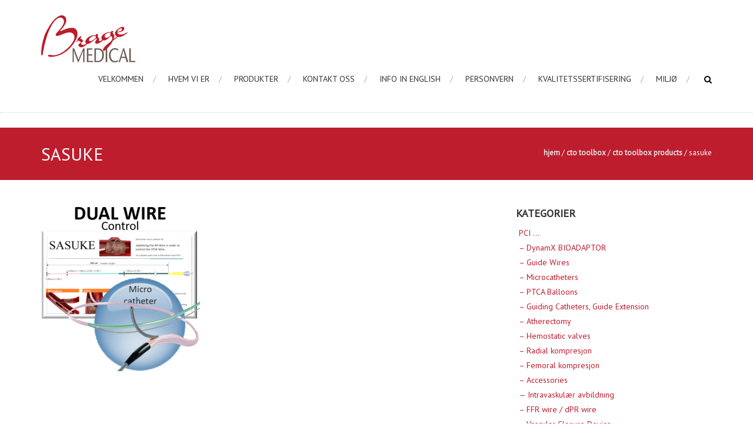

--- FILE ---
content_type: text/html; charset=UTF-8
request_url: http://www.bragemedical.no/2017/05/31/cto-toolbox/sasuke/
body_size: 10736
content:
<!DOCTYPE html>
<html lang="nb-NO">
<head>
<meta charset="UTF-8">
<meta name="viewport" content="width=device-width, initial-scale=1">
<link rel="profile" href="http://gmpg.org/xfn/11">
<link rel="pingback" href="http://www.bragemedical.no/xmlrpc.php">

                    <!-- Start cookieyes banner --> <script id="cookieyes" type="text/javascript" src="https://cdn-cookieyes.com/client_data/a0cead775133baed780f9f1f/script.js"></script> <!-- End cookieyes banner -->            <meta name='robots' content='index, follow, max-image-preview:large, max-snippet:-1, max-video-preview:-1' />

	<!-- This site is optimized with the Yoast SEO plugin v23.5 - https://yoast.com/wordpress/plugins/seo/ -->
	<title>Sasuke - Brage Medical</title>
	<link rel="canonical" href="http://www.bragemedical.no/2017/05/31/cto-toolbox/sasuke/" />
	<meta property="og:locale" content="nb_NO" />
	<meta property="og:type" content="article" />
	<meta property="og:title" content="Sasuke - Brage Medical" />
	<meta property="og:url" content="http://www.bragemedical.no/2017/05/31/cto-toolbox/sasuke/" />
	<meta property="og:site_name" content="Brage Medical" />
	<meta property="og:image" content="http://www.bragemedical.no/2017/05/31/cto-toolbox/sasuke" />
	<meta property="og:image:width" content="474" />
	<meta property="og:image:height" content="526" />
	<meta property="og:image:type" content="image/png" />
	<meta name="twitter:card" content="summary_large_image" />
	<script type="application/ld+json" class="yoast-schema-graph">{"@context":"https://schema.org","@graph":[{"@type":"WebPage","@id":"http://www.bragemedical.no/2017/05/31/cto-toolbox/sasuke/","url":"http://www.bragemedical.no/2017/05/31/cto-toolbox/sasuke/","name":"Sasuke - Brage Medical","isPartOf":{"@id":"https://www.bragemedical.no/#website"},"primaryImageOfPage":{"@id":"http://www.bragemedical.no/2017/05/31/cto-toolbox/sasuke/#primaryimage"},"image":{"@id":"http://www.bragemedical.no/2017/05/31/cto-toolbox/sasuke/#primaryimage"},"thumbnailUrl":"http://www.bragemedical.no/wp-content/uploads/2017/05/Sasuke.png","datePublished":"2018-06-01T12:42:47+00:00","dateModified":"2018-06-01T12:42:47+00:00","breadcrumb":{"@id":"http://www.bragemedical.no/2017/05/31/cto-toolbox/sasuke/#breadcrumb"},"inLanguage":"nb-NO","potentialAction":[{"@type":"ReadAction","target":["http://www.bragemedical.no/2017/05/31/cto-toolbox/sasuke/"]}]},{"@type":"ImageObject","inLanguage":"nb-NO","@id":"http://www.bragemedical.no/2017/05/31/cto-toolbox/sasuke/#primaryimage","url":"http://www.bragemedical.no/wp-content/uploads/2017/05/Sasuke.png","contentUrl":"http://www.bragemedical.no/wp-content/uploads/2017/05/Sasuke.png","width":474,"height":526},{"@type":"BreadcrumbList","@id":"http://www.bragemedical.no/2017/05/31/cto-toolbox/sasuke/#breadcrumb","itemListElement":[{"@type":"ListItem","position":1,"name":"Hjem","item":"https://www.bragemedical.no/"},{"@type":"ListItem","position":2,"name":"CTO Toolbox Products","item":"http://www.bragemedical.no/2017/05/31/cto-toolbox/"},{"@type":"ListItem","position":3,"name":"Sasuke"}]},{"@type":"WebSite","@id":"https://www.bragemedical.no/#website","url":"https://www.bragemedical.no/","name":"Brage Medical","description":"Ring oss på 32 83 59 00","publisher":{"@id":"https://www.bragemedical.no/#organization"},"potentialAction":[{"@type":"SearchAction","target":{"@type":"EntryPoint","urlTemplate":"https://www.bragemedical.no/?s={search_term_string}"},"query-input":{"@type":"PropertyValueSpecification","valueRequired":true,"valueName":"search_term_string"}}],"inLanguage":"nb-NO"},{"@type":"Organization","@id":"https://www.bragemedical.no/#organization","name":"Brage Medical AS","url":"https://www.bragemedical.no/","logo":{"@type":"ImageObject","inLanguage":"nb-NO","@id":"https://www.bragemedical.no/#/schema/logo/image/","url":"https://www.bragemedical.no/wp-content/uploads/2015/09/brage_logo_vector.png","contentUrl":"https://www.bragemedical.no/wp-content/uploads/2015/09/brage_logo_vector.png","width":160,"height":80,"caption":"Brage Medical AS"},"image":{"@id":"https://www.bragemedical.no/#/schema/logo/image/"}}]}</script>
	<!-- / Yoast SEO plugin. -->


<link rel='dns-prefetch' href='//fonts.googleapis.com' />
<link rel="alternate" type="application/rss+xml" title="Brage Medical &raquo; strøm" href="http://www.bragemedical.no/feed/" />
<link rel="alternate" type="application/rss+xml" title="Brage Medical &raquo; kommentarstrøm" href="http://www.bragemedical.no/comments/feed/" />
<script type="text/javascript">
/* <![CDATA[ */
window._wpemojiSettings = {"baseUrl":"https:\/\/s.w.org\/images\/core\/emoji\/15.0.3\/72x72\/","ext":".png","svgUrl":"https:\/\/s.w.org\/images\/core\/emoji\/15.0.3\/svg\/","svgExt":".svg","source":{"concatemoji":"http:\/\/www.bragemedical.no\/wp-includes\/js\/wp-emoji-release.min.js?ver=08eb6115f87e08e84934f712814ecfaa"}};
/*! This file is auto-generated */
!function(i,n){var o,s,e;function c(e){try{var t={supportTests:e,timestamp:(new Date).valueOf()};sessionStorage.setItem(o,JSON.stringify(t))}catch(e){}}function p(e,t,n){e.clearRect(0,0,e.canvas.width,e.canvas.height),e.fillText(t,0,0);var t=new Uint32Array(e.getImageData(0,0,e.canvas.width,e.canvas.height).data),r=(e.clearRect(0,0,e.canvas.width,e.canvas.height),e.fillText(n,0,0),new Uint32Array(e.getImageData(0,0,e.canvas.width,e.canvas.height).data));return t.every(function(e,t){return e===r[t]})}function u(e,t,n){switch(t){case"flag":return n(e,"\ud83c\udff3\ufe0f\u200d\u26a7\ufe0f","\ud83c\udff3\ufe0f\u200b\u26a7\ufe0f")?!1:!n(e,"\ud83c\uddfa\ud83c\uddf3","\ud83c\uddfa\u200b\ud83c\uddf3")&&!n(e,"\ud83c\udff4\udb40\udc67\udb40\udc62\udb40\udc65\udb40\udc6e\udb40\udc67\udb40\udc7f","\ud83c\udff4\u200b\udb40\udc67\u200b\udb40\udc62\u200b\udb40\udc65\u200b\udb40\udc6e\u200b\udb40\udc67\u200b\udb40\udc7f");case"emoji":return!n(e,"\ud83d\udc26\u200d\u2b1b","\ud83d\udc26\u200b\u2b1b")}return!1}function f(e,t,n){var r="undefined"!=typeof WorkerGlobalScope&&self instanceof WorkerGlobalScope?new OffscreenCanvas(300,150):i.createElement("canvas"),a=r.getContext("2d",{willReadFrequently:!0}),o=(a.textBaseline="top",a.font="600 32px Arial",{});return e.forEach(function(e){o[e]=t(a,e,n)}),o}function t(e){var t=i.createElement("script");t.src=e,t.defer=!0,i.head.appendChild(t)}"undefined"!=typeof Promise&&(o="wpEmojiSettingsSupports",s=["flag","emoji"],n.supports={everything:!0,everythingExceptFlag:!0},e=new Promise(function(e){i.addEventListener("DOMContentLoaded",e,{once:!0})}),new Promise(function(t){var n=function(){try{var e=JSON.parse(sessionStorage.getItem(o));if("object"==typeof e&&"number"==typeof e.timestamp&&(new Date).valueOf()<e.timestamp+604800&&"object"==typeof e.supportTests)return e.supportTests}catch(e){}return null}();if(!n){if("undefined"!=typeof Worker&&"undefined"!=typeof OffscreenCanvas&&"undefined"!=typeof URL&&URL.createObjectURL&&"undefined"!=typeof Blob)try{var e="postMessage("+f.toString()+"("+[JSON.stringify(s),u.toString(),p.toString()].join(",")+"));",r=new Blob([e],{type:"text/javascript"}),a=new Worker(URL.createObjectURL(r),{name:"wpTestEmojiSupports"});return void(a.onmessage=function(e){c(n=e.data),a.terminate(),t(n)})}catch(e){}c(n=f(s,u,p))}t(n)}).then(function(e){for(var t in e)n.supports[t]=e[t],n.supports.everything=n.supports.everything&&n.supports[t],"flag"!==t&&(n.supports.everythingExceptFlag=n.supports.everythingExceptFlag&&n.supports[t]);n.supports.everythingExceptFlag=n.supports.everythingExceptFlag&&!n.supports.flag,n.DOMReady=!1,n.readyCallback=function(){n.DOMReady=!0}}).then(function(){return e}).then(function(){var e;n.supports.everything||(n.readyCallback(),(e=n.source||{}).concatemoji?t(e.concatemoji):e.wpemoji&&e.twemoji&&(t(e.twemoji),t(e.wpemoji)))}))}((window,document),window._wpemojiSettings);
/* ]]> */
</script>
<style id='wp-emoji-styles-inline-css' type='text/css'>

	img.wp-smiley, img.emoji {
		display: inline !important;
		border: none !important;
		box-shadow: none !important;
		height: 1em !important;
		width: 1em !important;
		margin: 0 0.07em !important;
		vertical-align: -0.1em !important;
		background: none !important;
		padding: 0 !important;
	}
</style>
<link rel='stylesheet' id='wp-block-library-css' href='http://www.bragemedical.no/wp-includes/css/dist/block-library/style.min.css?ver=08eb6115f87e08e84934f712814ecfaa' type='text/css' media='all' />
<style id='classic-theme-styles-inline-css' type='text/css'>
/*! This file is auto-generated */
.wp-block-button__link{color:#fff;background-color:#32373c;border-radius:9999px;box-shadow:none;text-decoration:none;padding:calc(.667em + 2px) calc(1.333em + 2px);font-size:1.125em}.wp-block-file__button{background:#32373c;color:#fff;text-decoration:none}
</style>
<style id='global-styles-inline-css' type='text/css'>
:root{--wp--preset--aspect-ratio--square: 1;--wp--preset--aspect-ratio--4-3: 4/3;--wp--preset--aspect-ratio--3-4: 3/4;--wp--preset--aspect-ratio--3-2: 3/2;--wp--preset--aspect-ratio--2-3: 2/3;--wp--preset--aspect-ratio--16-9: 16/9;--wp--preset--aspect-ratio--9-16: 9/16;--wp--preset--color--black: #000000;--wp--preset--color--cyan-bluish-gray: #abb8c3;--wp--preset--color--white: #ffffff;--wp--preset--color--pale-pink: #f78da7;--wp--preset--color--vivid-red: #cf2e2e;--wp--preset--color--luminous-vivid-orange: #ff6900;--wp--preset--color--luminous-vivid-amber: #fcb900;--wp--preset--color--light-green-cyan: #7bdcb5;--wp--preset--color--vivid-green-cyan: #00d084;--wp--preset--color--pale-cyan-blue: #8ed1fc;--wp--preset--color--vivid-cyan-blue: #0693e3;--wp--preset--color--vivid-purple: #9b51e0;--wp--preset--gradient--vivid-cyan-blue-to-vivid-purple: linear-gradient(135deg,rgba(6,147,227,1) 0%,rgb(155,81,224) 100%);--wp--preset--gradient--light-green-cyan-to-vivid-green-cyan: linear-gradient(135deg,rgb(122,220,180) 0%,rgb(0,208,130) 100%);--wp--preset--gradient--luminous-vivid-amber-to-luminous-vivid-orange: linear-gradient(135deg,rgba(252,185,0,1) 0%,rgba(255,105,0,1) 100%);--wp--preset--gradient--luminous-vivid-orange-to-vivid-red: linear-gradient(135deg,rgba(255,105,0,1) 0%,rgb(207,46,46) 100%);--wp--preset--gradient--very-light-gray-to-cyan-bluish-gray: linear-gradient(135deg,rgb(238,238,238) 0%,rgb(169,184,195) 100%);--wp--preset--gradient--cool-to-warm-spectrum: linear-gradient(135deg,rgb(74,234,220) 0%,rgb(151,120,209) 20%,rgb(207,42,186) 40%,rgb(238,44,130) 60%,rgb(251,105,98) 80%,rgb(254,248,76) 100%);--wp--preset--gradient--blush-light-purple: linear-gradient(135deg,rgb(255,206,236) 0%,rgb(152,150,240) 100%);--wp--preset--gradient--blush-bordeaux: linear-gradient(135deg,rgb(254,205,165) 0%,rgb(254,45,45) 50%,rgb(107,0,62) 100%);--wp--preset--gradient--luminous-dusk: linear-gradient(135deg,rgb(255,203,112) 0%,rgb(199,81,192) 50%,rgb(65,88,208) 100%);--wp--preset--gradient--pale-ocean: linear-gradient(135deg,rgb(255,245,203) 0%,rgb(182,227,212) 50%,rgb(51,167,181) 100%);--wp--preset--gradient--electric-grass: linear-gradient(135deg,rgb(202,248,128) 0%,rgb(113,206,126) 100%);--wp--preset--gradient--midnight: linear-gradient(135deg,rgb(2,3,129) 0%,rgb(40,116,252) 100%);--wp--preset--font-size--small: 13px;--wp--preset--font-size--medium: 20px;--wp--preset--font-size--large: 36px;--wp--preset--font-size--x-large: 42px;--wp--preset--spacing--20: 0.44rem;--wp--preset--spacing--30: 0.67rem;--wp--preset--spacing--40: 1rem;--wp--preset--spacing--50: 1.5rem;--wp--preset--spacing--60: 2.25rem;--wp--preset--spacing--70: 3.38rem;--wp--preset--spacing--80: 5.06rem;--wp--preset--shadow--natural: 6px 6px 9px rgba(0, 0, 0, 0.2);--wp--preset--shadow--deep: 12px 12px 50px rgba(0, 0, 0, 0.4);--wp--preset--shadow--sharp: 6px 6px 0px rgba(0, 0, 0, 0.2);--wp--preset--shadow--outlined: 6px 6px 0px -3px rgba(255, 255, 255, 1), 6px 6px rgba(0, 0, 0, 1);--wp--preset--shadow--crisp: 6px 6px 0px rgba(0, 0, 0, 1);}:where(.is-layout-flex){gap: 0.5em;}:where(.is-layout-grid){gap: 0.5em;}body .is-layout-flex{display: flex;}.is-layout-flex{flex-wrap: wrap;align-items: center;}.is-layout-flex > :is(*, div){margin: 0;}body .is-layout-grid{display: grid;}.is-layout-grid > :is(*, div){margin: 0;}:where(.wp-block-columns.is-layout-flex){gap: 2em;}:where(.wp-block-columns.is-layout-grid){gap: 2em;}:where(.wp-block-post-template.is-layout-flex){gap: 1.25em;}:where(.wp-block-post-template.is-layout-grid){gap: 1.25em;}.has-black-color{color: var(--wp--preset--color--black) !important;}.has-cyan-bluish-gray-color{color: var(--wp--preset--color--cyan-bluish-gray) !important;}.has-white-color{color: var(--wp--preset--color--white) !important;}.has-pale-pink-color{color: var(--wp--preset--color--pale-pink) !important;}.has-vivid-red-color{color: var(--wp--preset--color--vivid-red) !important;}.has-luminous-vivid-orange-color{color: var(--wp--preset--color--luminous-vivid-orange) !important;}.has-luminous-vivid-amber-color{color: var(--wp--preset--color--luminous-vivid-amber) !important;}.has-light-green-cyan-color{color: var(--wp--preset--color--light-green-cyan) !important;}.has-vivid-green-cyan-color{color: var(--wp--preset--color--vivid-green-cyan) !important;}.has-pale-cyan-blue-color{color: var(--wp--preset--color--pale-cyan-blue) !important;}.has-vivid-cyan-blue-color{color: var(--wp--preset--color--vivid-cyan-blue) !important;}.has-vivid-purple-color{color: var(--wp--preset--color--vivid-purple) !important;}.has-black-background-color{background-color: var(--wp--preset--color--black) !important;}.has-cyan-bluish-gray-background-color{background-color: var(--wp--preset--color--cyan-bluish-gray) !important;}.has-white-background-color{background-color: var(--wp--preset--color--white) !important;}.has-pale-pink-background-color{background-color: var(--wp--preset--color--pale-pink) !important;}.has-vivid-red-background-color{background-color: var(--wp--preset--color--vivid-red) !important;}.has-luminous-vivid-orange-background-color{background-color: var(--wp--preset--color--luminous-vivid-orange) !important;}.has-luminous-vivid-amber-background-color{background-color: var(--wp--preset--color--luminous-vivid-amber) !important;}.has-light-green-cyan-background-color{background-color: var(--wp--preset--color--light-green-cyan) !important;}.has-vivid-green-cyan-background-color{background-color: var(--wp--preset--color--vivid-green-cyan) !important;}.has-pale-cyan-blue-background-color{background-color: var(--wp--preset--color--pale-cyan-blue) !important;}.has-vivid-cyan-blue-background-color{background-color: var(--wp--preset--color--vivid-cyan-blue) !important;}.has-vivid-purple-background-color{background-color: var(--wp--preset--color--vivid-purple) !important;}.has-black-border-color{border-color: var(--wp--preset--color--black) !important;}.has-cyan-bluish-gray-border-color{border-color: var(--wp--preset--color--cyan-bluish-gray) !important;}.has-white-border-color{border-color: var(--wp--preset--color--white) !important;}.has-pale-pink-border-color{border-color: var(--wp--preset--color--pale-pink) !important;}.has-vivid-red-border-color{border-color: var(--wp--preset--color--vivid-red) !important;}.has-luminous-vivid-orange-border-color{border-color: var(--wp--preset--color--luminous-vivid-orange) !important;}.has-luminous-vivid-amber-border-color{border-color: var(--wp--preset--color--luminous-vivid-amber) !important;}.has-light-green-cyan-border-color{border-color: var(--wp--preset--color--light-green-cyan) !important;}.has-vivid-green-cyan-border-color{border-color: var(--wp--preset--color--vivid-green-cyan) !important;}.has-pale-cyan-blue-border-color{border-color: var(--wp--preset--color--pale-cyan-blue) !important;}.has-vivid-cyan-blue-border-color{border-color: var(--wp--preset--color--vivid-cyan-blue) !important;}.has-vivid-purple-border-color{border-color: var(--wp--preset--color--vivid-purple) !important;}.has-vivid-cyan-blue-to-vivid-purple-gradient-background{background: var(--wp--preset--gradient--vivid-cyan-blue-to-vivid-purple) !important;}.has-light-green-cyan-to-vivid-green-cyan-gradient-background{background: var(--wp--preset--gradient--light-green-cyan-to-vivid-green-cyan) !important;}.has-luminous-vivid-amber-to-luminous-vivid-orange-gradient-background{background: var(--wp--preset--gradient--luminous-vivid-amber-to-luminous-vivid-orange) !important;}.has-luminous-vivid-orange-to-vivid-red-gradient-background{background: var(--wp--preset--gradient--luminous-vivid-orange-to-vivid-red) !important;}.has-very-light-gray-to-cyan-bluish-gray-gradient-background{background: var(--wp--preset--gradient--very-light-gray-to-cyan-bluish-gray) !important;}.has-cool-to-warm-spectrum-gradient-background{background: var(--wp--preset--gradient--cool-to-warm-spectrum) !important;}.has-blush-light-purple-gradient-background{background: var(--wp--preset--gradient--blush-light-purple) !important;}.has-blush-bordeaux-gradient-background{background: var(--wp--preset--gradient--blush-bordeaux) !important;}.has-luminous-dusk-gradient-background{background: var(--wp--preset--gradient--luminous-dusk) !important;}.has-pale-ocean-gradient-background{background: var(--wp--preset--gradient--pale-ocean) !important;}.has-electric-grass-gradient-background{background: var(--wp--preset--gradient--electric-grass) !important;}.has-midnight-gradient-background{background: var(--wp--preset--gradient--midnight) !important;}.has-small-font-size{font-size: var(--wp--preset--font-size--small) !important;}.has-medium-font-size{font-size: var(--wp--preset--font-size--medium) !important;}.has-large-font-size{font-size: var(--wp--preset--font-size--large) !important;}.has-x-large-font-size{font-size: var(--wp--preset--font-size--x-large) !important;}
:where(.wp-block-post-template.is-layout-flex){gap: 1.25em;}:where(.wp-block-post-template.is-layout-grid){gap: 1.25em;}
:where(.wp-block-columns.is-layout-flex){gap: 2em;}:where(.wp-block-columns.is-layout-grid){gap: 2em;}
:root :where(.wp-block-pullquote){font-size: 1.5em;line-height: 1.6;}
</style>
<link rel='stylesheet' id='accesspress-root-google-fonts-css-css' href='//fonts.googleapis.com/css?family=Oswald%3A400%2C300%2C700%7COpen+Sans%3A400%2C300%2C300italic%2C400italic%2C600%2C600italic%2C700%2C700italic%2C800%2C800italic&#038;ver=08eb6115f87e08e84934f712814ecfaa' type='text/css' media='all' />
<link rel='stylesheet' id='accesspress-root-step3-css-css' href='http://www.bragemedical.no/wp-content/themes/accesspress-root-pro/css/off-canvas-menu.css?ver=08eb6115f87e08e84934f712814ecfaa' type='text/css' media='all' />
<link rel='stylesheet' id='accesspress-root-font-awesome-css-css' href='http://www.bragemedical.no/wp-content/themes/accesspress-root-pro/css/font-awesome.min.css?ver=08eb6115f87e08e84934f712814ecfaa' type='text/css' media='all' />
<link rel='stylesheet' id='accesspress-root-bx-slider-css-css' href='http://www.bragemedical.no/wp-content/themes/accesspress-root-pro/css/jquery.bxslider.css?ver=08eb6115f87e08e84934f712814ecfaa' type='text/css' media='all' />
<link rel='stylesheet' id='accesspress-root-nivo-lightbox-css-css' href='http://www.bragemedical.no/wp-content/themes/accesspress-root-pro/css/nivo-lightbox.css?ver=08eb6115f87e08e84934f712814ecfaa' type='text/css' media='all' />
<link rel='stylesheet' id='accesspress-root-style-css' href='http://www.bragemedical.no/wp-content/themes/accesspress-root-pro/style.css?ver=08eb6115f87e08e84934f712814ecfaa' type='text/css' media='all' />
<link rel='stylesheet' id='accesspress-root-responsive-css' href='http://www.bragemedical.no/wp-content/themes/accesspress-root-pro/css/responsive.css?ver=08eb6115f87e08e84934f712814ecfaa' type='text/css' media='all' />
<link rel='stylesheet' id='accesspress-root-dynamic-style-css' href='http://www.bragemedical.no/wp-content/themes/accesspress-root-pro/css/style.php?ver=08eb6115f87e08e84934f712814ecfaa' type='text/css' media='all' />
<script type="text/javascript" src="http://www.bragemedical.no/wp-includes/js/jquery/jquery.min.js?ver=3.7.1" id="jquery-core-js"></script>
<script type="text/javascript" src="http://www.bragemedical.no/wp-includes/js/jquery/jquery-migrate.min.js?ver=3.4.1" id="jquery-migrate-js"></script>
<script type="text/javascript" src="http://www.bragemedical.no/wp-content/themes/accesspress-root-pro/js/modernizr.min.js?ver=1.2.0" id="accesspress-root-modernizr-js"></script>
<link rel="https://api.w.org/" href="http://www.bragemedical.no/wp-json/" /><link rel="alternate" title="JSON" type="application/json" href="http://www.bragemedical.no/wp-json/wp/v2/media/2536" /><link rel="EditURI" type="application/rsd+xml" title="RSD" href="http://www.bragemedical.no/xmlrpc.php?rsd" />

<link rel='shortlink' href='http://www.bragemedical.no/?p=2536' />
<link rel="alternate" title="oEmbed (JSON)" type="application/json+oembed" href="http://www.bragemedical.no/wp-json/oembed/1.0/embed?url=http%3A%2F%2Fwww.bragemedical.no%2F2017%2F05%2F31%2Fcto-toolbox%2Fsasuke%2F" />
<link rel="alternate" title="oEmbed (XML)" type="text/xml+oembed" href="http://www.bragemedical.no/wp-json/oembed/1.0/embed?url=http%3A%2F%2Fwww.bragemedical.no%2F2017%2F05%2F31%2Fcto-toolbox%2Fsasuke%2F&#038;format=xml" />
<!-- start Simple Custom CSS and JS -->
<style type="text/css">
/* Add your CSS code here.

For example:
.example {
    color: red;
}

For brushing up on your CSS knowledge, check out http://www.w3schools.com/css/css_syntax.asp

End of comment */ 

.cookie-infobar {
	position: fixed;
	bottom: 0;
	z-index: 999;
	background-color: #212121;
	color: #fff;
}

.cookie-infobar a {
	color: #fff;
}</style>
<!-- end Simple Custom CSS and JS -->
<!-- start Simple Custom CSS and JS -->
<style type="text/css">
#main-slider {
  max-width: 1140px !important;
  margin: 0 auto !important;
}

.tp-bullets, .simplebullets, .tp-leftarrow, .tparrows, .tp-rightarrow {
  display: none !important;
  visibility: hidden !important;
}

#pg-2-0, .siteorigin-panels-stretch, .panel-row-style, .so-panel, .widget, .panel-grid, .panel-no-style, .panel-grid-cell {
  box-shadow: none !important;
}

.has-post-thumbnail {
  border-width: 0px !important;
}</style>
<!-- end Simple Custom CSS and JS -->
<!-- start Simple Custom CSS and JS -->
<style type="text/css">
#top .tp-bullets {
  display: none !important;
  visibility: hidden !important;
}

.home .page_header_wrap {
  display: none !important;
  visibility: hidden !important;
}</style>
<!-- end Simple Custom CSS and JS -->
<!-- start Simple Custom CSS and JS -->
<style type="text/css">
</style>
<!-- end Simple Custom CSS and JS -->
<!-- start Simple Custom CSS and JS -->
<!-- Add HTML code to the header or the footer.

For example, you can use the following code for loading the jQuery library from Google CDN:
<script src="https://ajax.googleapis.com/ajax/libs/jquery/3.6.0/jquery.min.js"></script>

or the following one for loading the Bootstrap library from jsDelivr:
<link href="https://cdn.jsdelivr.net/npm/bootstrap@5.1.3/dist/css/bootstrap.min.css" rel="stylesheet" integrity="sha384-1BmE4kWBq78iYhFldvKuhfTAU6auU8tT94WrHftjDbrCEXSU1oBoqyl2QvZ6jIW3" crossorigin="anonymous">

-- End of the comment --> 

<!--
<div class="cookie-infobar" onclick="">Denne nettsiden bruker ikke informasjonskapsler eller samler inn persondata <a href="#">(X)</a></div>

<script>
	jQuery(".cookie-infobar").on("click", function() {
		jQuery(this).remove();
	});
</script>
-->
<!-- end Simple Custom CSS and JS -->
    <script type="text/javascript">
        jQuery(function($){
			$('#main-slider .bx-slider').bxSlider({
				adaptiveHeight: true,
				pager: false,
				controls: false,
				mode: 'fade',
				auto : false,
				pause: '5000',
				speed: '5000'
			});				
		});
    </script>
    <link type='image/png' rel='icon' href='http://www.bragemedical.no/wp-content/uploads/2015/09/Favicon.png'/>
<script>    jQuery(document).ready(function($){

    
    });

        
        </script>


<link href='//fonts.googleapis.com/css?family=PT+Sans:400|PT+Sans:400|PT+Sans:400|PT+Sans:400|PT+Sans:400|PT+Sans:400|PT+Sans:400|PT+Sans:400|PT+Sans:400|PT+Sans:400&subset=latin,cyrillic-ext,greek-ext,greek,vietnamese,latin-ext,cyrillic,khmer,devanagari,arabic,hebrew,telugu' rel='stylesheet' type='text/css'>
<style type="text/css">.recentcomments a{display:inline !important;padding:0 !important;margin:0 !important;}</style><link rel="icon" href="http://www.bragemedical.no/wp-content/uploads/2015/09/cropped-Favicon-32x32.png" sizes="32x32" />
<link rel="icon" href="http://www.bragemedical.no/wp-content/uploads/2015/09/cropped-Favicon-192x192.png" sizes="192x192" />
<link rel="apple-touch-icon" href="http://www.bragemedical.no/wp-content/uploads/2015/09/cropped-Favicon-180x180.png" />
<meta name="msapplication-TileImage" content="http://www.bragemedical.no/wp-content/uploads/2015/09/cropped-Favicon-270x270.png" />
 
</head>

<body class="attachment attachment-template-default single single-attachment postid-2536 attachmentid-2536 attachment-png full-width header-layout1">

<div id="page-overlay"></div>

<div id="outer-wrap">
<div id="inner-wrap"> 
<div id="page" class="site">
	<header id="masthead" class="site-header ">
	<div class="masthead-inner-wrap">
		<div class="ak-container clearfix">
			<div id="site-branding" class="clearfix">
							<a class="site-logo" href="http://www.bragemedical.no/"><img src="http://www.bragemedical.no/wp-content/uploads/2015/09/brage_logo_vector.png" alt="Brage Medical"/> </a> 
				
			</div><!-- .site-branding -->

			<div class="right-header">
				<nav id="site-navigation" class="main-navigation" role="navigation">
					<a class="menu-toggle">Menu</a>
					<ul id="menu-hovedmeny" class="clearfix"><li id="menu-item-60" class="menu-item menu-item-type-post_type menu-item-object-page menu-item-home menu-item-60"><a href="http://www.bragemedical.no/">Velkommen</a></li>
<li id="menu-item-59" class="menu-item menu-item-type-post_type menu-item-object-page menu-item-59"><a href="http://www.bragemedical.no/omoss/">Hvem vi er</a></li>
<li id="menu-item-261" class="menu-item menu-item-type-post_type menu-item-object-page menu-item-has-children menu-item-261"><a href="http://www.bragemedical.no/produkter/">Produkter</a>
<ul class="sub-menu">
	<li id="menu-item-818" class="menu-item menu-item-type-post_type menu-item-object-page menu-item-has-children menu-item-818"><a href="http://www.bragemedical.no/pci-cat/">PCI</a>
	<ul class="sub-menu">
		<li id="menu-item-9171" class="menu-item menu-item-type-post_type menu-item-object-post menu-item-9171"><a href="http://www.bragemedical.no/2025/06/12/bioadaptor/">&#8211; DynamX BIOADAPTOR</a></li>
		<li id="menu-item-712" class="menu-item menu-item-type-taxonomy menu-item-object-category menu-item-712"><a href="http://www.bragemedical.no/category/pci/guide-wires/">&#8211; Guide Wires</a></li>
		<li id="menu-item-711" class="menu-item menu-item-type-taxonomy menu-item-object-category menu-item-711"><a href="http://www.bragemedical.no/category/pci/micro-catheters/">&#8211; Microcatheters</a></li>
		<li id="menu-item-985" class="menu-item menu-item-type-taxonomy menu-item-object-category menu-item-985"><a href="http://www.bragemedical.no/category/pci/ptca-balloons/">&#8211; PTCA Balloons</a></li>
		<li id="menu-item-819" class="menu-item menu-item-type-taxonomy menu-item-object-category menu-item-819"><a href="http://www.bragemedical.no/category/pci/guiding-catheters/">&#8211; Guiding Catheters, Guide Extension</a></li>
		<li id="menu-item-5999" class="menu-item menu-item-type-taxonomy menu-item-object-category menu-item-5999"><a href="http://www.bragemedical.no/category/pci/orbital-atherectomy/">&#8211; Atherectomy</a></li>
		<li id="menu-item-709" class="menu-item menu-item-type-taxonomy menu-item-object-category menu-item-709"><a href="http://www.bragemedical.no/category/pci/haemostatic-valves/">&#8211; Hemostatic valves</a></li>
		<li id="menu-item-710" class="menu-item menu-item-type-taxonomy menu-item-object-category menu-item-710"><a href="http://www.bragemedical.no/category/pci/radial-kompresjon/">&#8211; Radial kompresjon</a></li>
		<li id="menu-item-6994" class="menu-item menu-item-type-taxonomy menu-item-object-category menu-item-6994"><a href="http://www.bragemedical.no/category/pci/pci-pci/">&#8211; Femoral kompresjon</a></li>
		<li id="menu-item-2760" class="menu-item menu-item-type-taxonomy menu-item-object-category menu-item-2760"><a href="http://www.bragemedical.no/category/pci/accessories/">&#8211; Accessories</a></li>
		<li id="menu-item-8505" class="menu-item menu-item-type-taxonomy menu-item-object-category menu-item-8505"><a href="http://www.bragemedical.no/category/pci/intravaskulaer-avbildning/">&#8212; Intravaskulær avbildning</a></li>
		<li id="menu-item-2820" class="menu-item menu-item-type-taxonomy menu-item-object-category menu-item-2820"><a href="http://www.bragemedical.no/category/pci/ffr-dpr-wire/">&#8211; FFR wire / dPR wire</a></li>
		<li id="menu-item-3937" class="menu-item menu-item-type-taxonomy menu-item-object-category menu-item-3937"><a href="http://www.bragemedical.no/category/vascular-closure-device/">&#8212; Vascular Closure Device</a></li>
		<li id="menu-item-2103" class="menu-item menu-item-type-post_type menu-item-object-page menu-item-2103"><a href="http://www.bragemedical.no/cto-toolbox/">CTO Toolbox</a></li>
		<li id="menu-item-3667" class="menu-item menu-item-type-post_type menu-item-object-page menu-item-3667"><a href="http://www.bragemedical.no/cto-uttrykk/">CTO uttrykk</a></li>
	</ul>
</li>
	<li id="menu-item-6439" class="menu-item menu-item-type-taxonomy menu-item-object-category menu-item-has-children menu-item-6439"><a href="http://www.bragemedical.no/category/structural-heart/">STRUCTURAL HEART&#8230;</a>
	<ul class="sub-menu">
		<li id="menu-item-6473" class="menu-item menu-item-type-post_type menu-item-object-post menu-item-6473"><a href="http://www.bragemedical.no/2022/01/25/allegra/">&#8211; Allegra TAVI</a></li>
		<li id="menu-item-6474" class="menu-item menu-item-type-post_type menu-item-object-post menu-item-6474"><a href="http://www.bragemedical.no/2022/01/25/vacs-iii/">&#8211; VACS lll Valvulosplastikk ballong</a></li>
		<li id="menu-item-6477" class="menu-item menu-item-type-post_type menu-item-object-post menu-item-6477"><a href="http://www.bragemedical.no/2020/08/13/manta-vascular-closure-device/">&#8211; Manta – Vascular Closure Device</a></li>
	</ul>
</li>
	<li id="menu-item-5072" class="menu-item menu-item-type-post_type menu-item-object-page menu-item-has-children menu-item-5072"><a href="http://www.bragemedical.no/nevrovask/">NEVROINTERVENSJON&#8230;</a>
	<ul class="sub-menu">
		<li id="menu-item-8793" class="menu-item menu-item-type-post_type menu-item-object-post menu-item-8793"><a href="http://www.bragemedical.no/2021/06/11/chikai/">– Chikai Wires</a></li>
		<li id="menu-item-5241" class="menu-item menu-item-type-taxonomy menu-item-object-category menu-item-5241"><a href="http://www.bragemedical.no/category/nevrovascular-flowdiverter/">&#8211; FlowDiverter</a></li>
		<li id="menu-item-5246" class="menu-item menu-item-type-taxonomy menu-item-object-category menu-item-5246"><a href="http://www.bragemedical.no/category/nevrovascular-stent/">&#8211; Stent</a></li>
		<li id="menu-item-5244" class="menu-item menu-item-type-taxonomy menu-item-object-category menu-item-5244"><a href="http://www.bragemedical.no/category/nevrovascular-midlertidig-stotte-stent/">&#8211; Midlertidig støtte-stent</a></li>
		<li id="menu-item-5247" class="menu-item menu-item-type-taxonomy menu-item-object-category menu-item-5247"><a href="http://www.bragemedical.no/category/nevrovascular-thrombectomi/">&#8211; Thrombectomi</a></li>
		<li id="menu-item-5410" class="menu-item menu-item-type-taxonomy menu-item-object-category menu-item-5410"><a href="http://www.bragemedical.no/category/nevrovascular-microcatheter/">&#8211; MicroCatheter</a></li>
		<li id="menu-item-5240" class="menu-item menu-item-type-taxonomy menu-item-object-category menu-item-5240"><a href="http://www.bragemedical.no/category/nevrovascular-distal-support-catheter/">&#8211; Distal Support Catheter</a></li>
		<li id="menu-item-5243" class="menu-item menu-item-type-taxonomy menu-item-object-category menu-item-5243"><a href="http://www.bragemedical.no/category/nevrovascular-guiding-catheter/">&#8211; Guiding Catheter</a></li>
		<li id="menu-item-8789" class="menu-item menu-item-type-post_type menu-item-object-post menu-item-8789"><a href="http://www.bragemedical.no/2021/06/10/neurospeed/">– PTA Balloon, Neuro Speed</a></li>
	</ul>
</li>
	<li id="menu-item-6476" class="menu-item menu-item-type-post_type menu-item-object-post menu-item-6476"><a href="http://www.bragemedical.no/2020/08/13/manta-vascular-closure-device/">LUKKING, ARTERIEPUNKSJON</a></li>
	<li id="menu-item-6317" class="menu-item menu-item-type-taxonomy menu-item-object-category menu-item-has-children menu-item-6317"><a href="http://www.bragemedical.no/category/ivr-embolisering/">EMBOLISERING</a>
	<ul class="sub-menu">
		<li id="menu-item-4713" class="menu-item menu-item-type-taxonomy menu-item-object-category menu-item-4713"><a href="http://www.bragemedical.no/category/pta/guidewires-abdominal/">&#8211; GuideWires Abdominal</a></li>
		<li id="menu-item-4716" class="menu-item menu-item-type-taxonomy menu-item-object-category menu-item-4716"><a href="http://www.bragemedical.no/category/pta/microcath-abdominal/">&#8211; Microcatheters, IVR</a></li>
	</ul>
</li>
	<li id="menu-item-833" class="menu-item menu-item-type-post_type menu-item-object-page menu-item-has-children menu-item-833"><a href="http://www.bragemedical.no/perifer-intervensjon/">PERIFER INTERVENSJON</a>
	<ul class="sub-menu">
		<li id="menu-item-4714" class="menu-item menu-item-type-taxonomy menu-item-object-category menu-item-4714"><a href="http://www.bragemedical.no/category/pta/guidewires-peripheral/">&#8211; Guidewires Peripheral</a></li>
		<li id="menu-item-4715" class="menu-item menu-item-type-taxonomy menu-item-object-category menu-item-4715"><a href="http://www.bragemedical.no/category/pta/micro-cath-peripheral/">&#8211; Microcatheters, PTA</a></li>
		<li id="menu-item-4723" class="menu-item menu-item-type-taxonomy menu-item-object-category menu-item-4723"><a href="http://www.bragemedical.no/category/pta/stents-peipheral/">&#8211; Stents Peripheral</a></li>
		<li id="menu-item-4712" class="menu-item menu-item-type-taxonomy menu-item-object-category menu-item-4712"><a href="http://www.bragemedical.no/category/pta/balloons-peripheral/">&#8211; Balloons Peripheral</a></li>
		<li id="menu-item-4711" class="menu-item menu-item-type-taxonomy menu-item-object-category menu-item-4711"><a href="http://www.bragemedical.no/category/pta/0-035-wire/">&#8211; 0.035 Wire</a></li>
	</ul>
</li>
	<li id="menu-item-4548" class="menu-item menu-item-type-post_type menu-item-object-page menu-item-has-children menu-item-4548"><a href="http://www.bragemedical.no/desinfeksjonsrobot/">DESINFEKSJONSROBOTER</a>
	<ul class="sub-menu">
		<li id="menu-item-8065" class="menu-item menu-item-type-post_type menu-item-object-post menu-item-8065"><a href="http://www.bragemedical.no/2024/01/10/nocospray/">&#8211; Desinfeksjonsrobot – Nocospray</a></li>
		<li id="menu-item-8098" class="menu-item menu-item-type-post_type menu-item-object-post menu-item-8098"><a href="http://www.bragemedical.no/2019/09/23/glosair-maskin/">&#8211; Desinfeksjonsrobot &#8211; Glosair</a></li>
		<li id="menu-item-8092" class="menu-item menu-item-type-post_type menu-item-object-post menu-item-8092"><a href="http://www.bragemedical.no/2024/01/30/bioxx-h202-sensor/">&#8211; Bioxx 1, H202 sensor</a></li>
	</ul>
</li>
	<li id="menu-item-166" class="menu-item menu-item-type-taxonomy menu-item-object-category menu-item-166"><a href="http://www.bragemedical.no/category/virkon-perasafe/">VIRKON &amp; PERASAFE</a></li>
	<li id="menu-item-4937" class="menu-item menu-item-type-taxonomy menu-item-object-category menu-item-4937"><a href="http://www.bragemedical.no/category/uv-c-desinfeksjon/">UV-C DESINFEKSJON</a></li>
	<li id="menu-item-7251" class="menu-item menu-item-type-taxonomy menu-item-object-category menu-item-7251"><a href="http://www.bragemedical.no/category/biofilm-kontroll/">BIOFILM Kontroll</a></li>
</ul>
</li>
<li id="menu-item-185" class="menu-item menu-item-type-post_type menu-item-object-page menu-item-185"><a href="http://www.bragemedical.no/kontakt-oss/">Kontakt oss</a></li>
<li id="menu-item-239" class="menu-item menu-item-type-post_type menu-item-object-page menu-item-239"><a href="http://www.bragemedical.no/info-in-english/">Info in English</a></li>
<li id="menu-item-7151" class="menu-item menu-item-type-post_type menu-item-object-page menu-item-7151"><a href="http://www.bragemedical.no/omoss-2/">Personvern</a></li>
<li id="menu-item-7453" class="menu-item menu-item-type-post_type menu-item-object-page menu-item-7453"><a href="http://www.bragemedical.no/kvalitetssertifisering/">Kvalitetssertifisering</a></li>
<li id="menu-item-7622" class="menu-item menu-item-type-post_type menu-item-object-page menu-item-7622"><a href="http://www.bragemedical.no/miljo/">Miljø</a></li>
</ul>				</nav><!-- #site-navigation -->

								<div class="search-icon">
					<a href="javascript:void(0)"><i class="fa fa-search"></i></a>

					<div class="search-box">
						<div class="close"> &times; </div>
							<form method="get" class="searchform" action="http://www.bragemedical.no/" role="search">
		<input type="text" name="s" value="" class="search-field" placeholder="Type something and hit Enter to begin your search..." />
        <button type="submit" name="submit" class="searchsubmit"><i class="fa fa-search"></i></button> 
	</form>
					</div>
				</div> <!--  search-icon-->
							</div> <!-- right-header -->
			<div id="top" class="hide"> 
				<div class="block">
					<a href="#nav" id="nav-open-btn" class="nav-btn">
						<span class="nav-row"> </span>
						<span class="nav-row"> </span>
						<span class="nav-row"> </span>
					</a>
				</div>
			</div>
		</div>
	</div>
	</header><!-- #masthead -->

	<nav id="nav" role="navigation" class="hide"> 
		<div class="block">
			<ul id="menu-hovedmeny-1" class="menu"><li class="menu-item menu-item-type-post_type menu-item-object-page menu-item-home menu-item-60"><a href="http://www.bragemedical.no/">Velkommen</a></li>
<li class="menu-item menu-item-type-post_type menu-item-object-page menu-item-59"><a href="http://www.bragemedical.no/omoss/">Hvem vi er</a></li>
<li class="menu-item menu-item-type-post_type menu-item-object-page menu-item-has-children menu-item-261"><a href="http://www.bragemedical.no/produkter/">Produkter</a>
<ul class="sub-menu">
	<li class="menu-item menu-item-type-post_type menu-item-object-page menu-item-has-children menu-item-818"><a href="http://www.bragemedical.no/pci-cat/">PCI</a>
	<ul class="sub-menu">
		<li class="menu-item menu-item-type-post_type menu-item-object-post menu-item-9171"><a href="http://www.bragemedical.no/2025/06/12/bioadaptor/">&#8211; DynamX BIOADAPTOR</a></li>
		<li class="menu-item menu-item-type-taxonomy menu-item-object-category menu-item-712"><a href="http://www.bragemedical.no/category/pci/guide-wires/">&#8211; Guide Wires</a></li>
		<li class="menu-item menu-item-type-taxonomy menu-item-object-category menu-item-711"><a href="http://www.bragemedical.no/category/pci/micro-catheters/">&#8211; Microcatheters</a></li>
		<li class="menu-item menu-item-type-taxonomy menu-item-object-category menu-item-985"><a href="http://www.bragemedical.no/category/pci/ptca-balloons/">&#8211; PTCA Balloons</a></li>
		<li class="menu-item menu-item-type-taxonomy menu-item-object-category menu-item-819"><a href="http://www.bragemedical.no/category/pci/guiding-catheters/">&#8211; Guiding Catheters, Guide Extension</a></li>
		<li class="menu-item menu-item-type-taxonomy menu-item-object-category menu-item-5999"><a href="http://www.bragemedical.no/category/pci/orbital-atherectomy/">&#8211; Atherectomy</a></li>
		<li class="menu-item menu-item-type-taxonomy menu-item-object-category menu-item-709"><a href="http://www.bragemedical.no/category/pci/haemostatic-valves/">&#8211; Hemostatic valves</a></li>
		<li class="menu-item menu-item-type-taxonomy menu-item-object-category menu-item-710"><a href="http://www.bragemedical.no/category/pci/radial-kompresjon/">&#8211; Radial kompresjon</a></li>
		<li class="menu-item menu-item-type-taxonomy menu-item-object-category menu-item-6994"><a href="http://www.bragemedical.no/category/pci/pci-pci/">&#8211; Femoral kompresjon</a></li>
		<li class="menu-item menu-item-type-taxonomy menu-item-object-category menu-item-2760"><a href="http://www.bragemedical.no/category/pci/accessories/">&#8211; Accessories</a></li>
		<li class="menu-item menu-item-type-taxonomy menu-item-object-category menu-item-8505"><a href="http://www.bragemedical.no/category/pci/intravaskulaer-avbildning/">&#8212; Intravaskulær avbildning</a></li>
		<li class="menu-item menu-item-type-taxonomy menu-item-object-category menu-item-2820"><a href="http://www.bragemedical.no/category/pci/ffr-dpr-wire/">&#8211; FFR wire / dPR wire</a></li>
		<li class="menu-item menu-item-type-taxonomy menu-item-object-category menu-item-3937"><a href="http://www.bragemedical.no/category/vascular-closure-device/">&#8212; Vascular Closure Device</a></li>
		<li class="menu-item menu-item-type-post_type menu-item-object-page menu-item-2103"><a href="http://www.bragemedical.no/cto-toolbox/">CTO Toolbox</a></li>
		<li class="menu-item menu-item-type-post_type menu-item-object-page menu-item-3667"><a href="http://www.bragemedical.no/cto-uttrykk/">CTO uttrykk</a></li>
	</ul>
</li>
	<li class="menu-item menu-item-type-taxonomy menu-item-object-category menu-item-has-children menu-item-6439"><a href="http://www.bragemedical.no/category/structural-heart/">STRUCTURAL HEART&#8230;</a>
	<ul class="sub-menu">
		<li class="menu-item menu-item-type-post_type menu-item-object-post menu-item-6473"><a href="http://www.bragemedical.no/2022/01/25/allegra/">&#8211; Allegra TAVI</a></li>
		<li class="menu-item menu-item-type-post_type menu-item-object-post menu-item-6474"><a href="http://www.bragemedical.no/2022/01/25/vacs-iii/">&#8211; VACS lll Valvulosplastikk ballong</a></li>
		<li class="menu-item menu-item-type-post_type menu-item-object-post menu-item-6477"><a href="http://www.bragemedical.no/2020/08/13/manta-vascular-closure-device/">&#8211; Manta – Vascular Closure Device</a></li>
	</ul>
</li>
	<li class="menu-item menu-item-type-post_type menu-item-object-page menu-item-has-children menu-item-5072"><a href="http://www.bragemedical.no/nevrovask/">NEVROINTERVENSJON&#8230;</a>
	<ul class="sub-menu">
		<li class="menu-item menu-item-type-post_type menu-item-object-post menu-item-8793"><a href="http://www.bragemedical.no/2021/06/11/chikai/">– Chikai Wires</a></li>
		<li class="menu-item menu-item-type-taxonomy menu-item-object-category menu-item-5241"><a href="http://www.bragemedical.no/category/nevrovascular-flowdiverter/">&#8211; FlowDiverter</a></li>
		<li class="menu-item menu-item-type-taxonomy menu-item-object-category menu-item-5246"><a href="http://www.bragemedical.no/category/nevrovascular-stent/">&#8211; Stent</a></li>
		<li class="menu-item menu-item-type-taxonomy menu-item-object-category menu-item-5244"><a href="http://www.bragemedical.no/category/nevrovascular-midlertidig-stotte-stent/">&#8211; Midlertidig støtte-stent</a></li>
		<li class="menu-item menu-item-type-taxonomy menu-item-object-category menu-item-5247"><a href="http://www.bragemedical.no/category/nevrovascular-thrombectomi/">&#8211; Thrombectomi</a></li>
		<li class="menu-item menu-item-type-taxonomy menu-item-object-category menu-item-5410"><a href="http://www.bragemedical.no/category/nevrovascular-microcatheter/">&#8211; MicroCatheter</a></li>
		<li class="menu-item menu-item-type-taxonomy menu-item-object-category menu-item-5240"><a href="http://www.bragemedical.no/category/nevrovascular-distal-support-catheter/">&#8211; Distal Support Catheter</a></li>
		<li class="menu-item menu-item-type-taxonomy menu-item-object-category menu-item-5243"><a href="http://www.bragemedical.no/category/nevrovascular-guiding-catheter/">&#8211; Guiding Catheter</a></li>
		<li class="menu-item menu-item-type-post_type menu-item-object-post menu-item-8789"><a href="http://www.bragemedical.no/2021/06/10/neurospeed/">– PTA Balloon, Neuro Speed</a></li>
	</ul>
</li>
	<li class="menu-item menu-item-type-post_type menu-item-object-post menu-item-6476"><a href="http://www.bragemedical.no/2020/08/13/manta-vascular-closure-device/">LUKKING, ARTERIEPUNKSJON</a></li>
	<li class="menu-item menu-item-type-taxonomy menu-item-object-category menu-item-has-children menu-item-6317"><a href="http://www.bragemedical.no/category/ivr-embolisering/">EMBOLISERING</a>
	<ul class="sub-menu">
		<li class="menu-item menu-item-type-taxonomy menu-item-object-category menu-item-4713"><a href="http://www.bragemedical.no/category/pta/guidewires-abdominal/">&#8211; GuideWires Abdominal</a></li>
		<li class="menu-item menu-item-type-taxonomy menu-item-object-category menu-item-4716"><a href="http://www.bragemedical.no/category/pta/microcath-abdominal/">&#8211; Microcatheters, IVR</a></li>
	</ul>
</li>
	<li class="menu-item menu-item-type-post_type menu-item-object-page menu-item-has-children menu-item-833"><a href="http://www.bragemedical.no/perifer-intervensjon/">PERIFER INTERVENSJON</a>
	<ul class="sub-menu">
		<li class="menu-item menu-item-type-taxonomy menu-item-object-category menu-item-4714"><a href="http://www.bragemedical.no/category/pta/guidewires-peripheral/">&#8211; Guidewires Peripheral</a></li>
		<li class="menu-item menu-item-type-taxonomy menu-item-object-category menu-item-4715"><a href="http://www.bragemedical.no/category/pta/micro-cath-peripheral/">&#8211; Microcatheters, PTA</a></li>
		<li class="menu-item menu-item-type-taxonomy menu-item-object-category menu-item-4723"><a href="http://www.bragemedical.no/category/pta/stents-peipheral/">&#8211; Stents Peripheral</a></li>
		<li class="menu-item menu-item-type-taxonomy menu-item-object-category menu-item-4712"><a href="http://www.bragemedical.no/category/pta/balloons-peripheral/">&#8211; Balloons Peripheral</a></li>
		<li class="menu-item menu-item-type-taxonomy menu-item-object-category menu-item-4711"><a href="http://www.bragemedical.no/category/pta/0-035-wire/">&#8211; 0.035 Wire</a></li>
	</ul>
</li>
	<li class="menu-item menu-item-type-post_type menu-item-object-page menu-item-has-children menu-item-4548"><a href="http://www.bragemedical.no/desinfeksjonsrobot/">DESINFEKSJONSROBOTER</a>
	<ul class="sub-menu">
		<li class="menu-item menu-item-type-post_type menu-item-object-post menu-item-8065"><a href="http://www.bragemedical.no/2024/01/10/nocospray/">&#8211; Desinfeksjonsrobot – Nocospray</a></li>
		<li class="menu-item menu-item-type-post_type menu-item-object-post menu-item-8098"><a href="http://www.bragemedical.no/2019/09/23/glosair-maskin/">&#8211; Desinfeksjonsrobot &#8211; Glosair</a></li>
		<li class="menu-item menu-item-type-post_type menu-item-object-post menu-item-8092"><a href="http://www.bragemedical.no/2024/01/30/bioxx-h202-sensor/">&#8211; Bioxx 1, H202 sensor</a></li>
	</ul>
</li>
	<li class="menu-item menu-item-type-taxonomy menu-item-object-category menu-item-166"><a href="http://www.bragemedical.no/category/virkon-perasafe/">VIRKON &amp; PERASAFE</a></li>
	<li class="menu-item menu-item-type-taxonomy menu-item-object-category menu-item-4937"><a href="http://www.bragemedical.no/category/uv-c-desinfeksjon/">UV-C DESINFEKSJON</a></li>
	<li class="menu-item menu-item-type-taxonomy menu-item-object-category menu-item-7251"><a href="http://www.bragemedical.no/category/biofilm-kontroll/">BIOFILM Kontroll</a></li>
</ul>
</li>
<li class="menu-item menu-item-type-post_type menu-item-object-page menu-item-185"><a href="http://www.bragemedical.no/kontakt-oss/">Kontakt oss</a></li>
<li class="menu-item menu-item-type-post_type menu-item-object-page menu-item-239"><a href="http://www.bragemedical.no/info-in-english/">Info in English</a></li>
<li class="menu-item menu-item-type-post_type menu-item-object-page menu-item-7151"><a href="http://www.bragemedical.no/omoss-2/">Personvern</a></li>
<li class="menu-item menu-item-type-post_type menu-item-object-page menu-item-7453"><a href="http://www.bragemedical.no/kvalitetssertifisering/">Kvalitetssertifisering</a></li>
<li class="menu-item menu-item-type-post_type menu-item-object-page menu-item-7622"><a href="http://www.bragemedical.no/miljo/">Miljø</a></li>
</ul>			<a href="#top" id="nav-close-btn" class="close-btn">&times;</a>
		</div>
	</nav><!-- #site-navigation -->

	<div id="content" class="site-content">
	
	<div class="page_header_wrap clearfix">
		<div class="ak-container">
		<header class="entry-header">
			<h1 class="entry-title">Sasuke</h1>			
					</header><!-- .entry-header -->

		<div id="accesspress-breadcrumb"><a href="http://www.bragemedical.no">Hjem</a> / <a href="http://www.bragemedical.no/category/cto-toolbox/">CTO Toolbox</a> / <a href="http://www.bragemedical.no/2017/05/31/cto-toolbox/">CTO Toolbox Products</a> / <span class="current">Sasuke</span></div>		</div>
	</div>

	<main id="main" class="site-main clearfix right-sidebar">
	
	<div id="primary" class="content-area">

		
		
<article id="post-2536" class="post-2536 attachment type-attachment status-inherit hentry">
	
	<div class="entry-content">
				<p class="attachment"><a href='http://www.bragemedical.no/wp-content/uploads/2017/05/Sasuke.png'><img fetchpriority="high" decoding="async" width="270" height="300" src="http://www.bragemedical.no/wp-content/uploads/2017/05/Sasuke-270x300.png" class="attachment-medium size-medium" alt="" srcset="http://www.bragemedical.no/wp-content/uploads/2017/05/Sasuke-270x300.png 270w, http://www.bragemedical.no/wp-content/uploads/2017/05/Sasuke.png 474w" sizes="(max-width: 270px) 100vw, 270px" /></a></p>
			</div><!-- .entry-content -->
	
</article><!-- #post-## -->

				
				
			</div><!-- #primary -->

	
		
	
<div id="secondary" class="secondary-right">
	<aside id="nav_menu-2" class="widget widget_nav_menu"><h1 class="widget-title">Kategorier</h1><div class="menu-sidemeny-container"><ul id="menu-sidemeny" class="menu"><li id="menu-item-854" class="menu-item menu-item-type-post_type menu-item-object-page menu-item-has-children menu-item-854"><a href="http://www.bragemedical.no/pci-cat/">PCI &#8230;</a>
<ul class="sub-menu">
	<li id="menu-item-9170" class="menu-item menu-item-type-post_type menu-item-object-post menu-item-9170"><a href="http://www.bragemedical.no/2025/06/12/bioadaptor/">&#8211; DynamX BIOADAPTOR</a></li>
	<li id="menu-item-853" class="menu-item menu-item-type-taxonomy menu-item-object-category menu-item-853"><a href="http://www.bragemedical.no/category/pci/guide-wires/">&#8211; Guide Wires</a></li>
	<li id="menu-item-852" class="menu-item menu-item-type-taxonomy menu-item-object-category menu-item-852"><a href="http://www.bragemedical.no/category/pci/micro-catheters/">&#8211; Microcatheters</a></li>
	<li id="menu-item-983" class="menu-item menu-item-type-taxonomy menu-item-object-category menu-item-983"><a href="http://www.bragemedical.no/category/pci/ptca-balloons/">&#8211; PTCA Balloons</a></li>
	<li id="menu-item-851" class="menu-item menu-item-type-taxonomy menu-item-object-category menu-item-851"><a href="http://www.bragemedical.no/category/pci/guiding-catheters/">&#8211; Guiding Catheters, Guide Extension</a></li>
	<li id="menu-item-6000" class="menu-item menu-item-type-taxonomy menu-item-object-category menu-item-6000"><a href="http://www.bragemedical.no/category/pci/orbital-atherectomy/">&#8211; Atherectomy</a></li>
	<li id="menu-item-849" class="menu-item menu-item-type-taxonomy menu-item-object-category menu-item-849"><a href="http://www.bragemedical.no/category/pci/haemostatic-valves/">&#8211; Hemostatic valves</a></li>
	<li id="menu-item-850" class="menu-item menu-item-type-taxonomy menu-item-object-category menu-item-850"><a href="http://www.bragemedical.no/category/pci/radial-kompresjon/">&#8211; Radial kompresjon</a></li>
	<li id="menu-item-6995" class="menu-item menu-item-type-taxonomy menu-item-object-category menu-item-6995"><a href="http://www.bragemedical.no/category/pci/pci-pci/">&#8211; Femoral kompresjon</a></li>
	<li id="menu-item-2833" class="menu-item menu-item-type-taxonomy menu-item-object-category menu-item-2833"><a href="http://www.bragemedical.no/category/pci/accessories/">&#8211; Accessories</a></li>
	<li id="menu-item-8506" class="menu-item menu-item-type-taxonomy menu-item-object-category menu-item-8506"><a href="http://www.bragemedical.no/category/pci/intravaskulaer-avbildning/">&#8212; Intravaskulær avbildning</a></li>
	<li id="menu-item-2834" class="menu-item menu-item-type-taxonomy menu-item-object-category menu-item-2834"><a href="http://www.bragemedical.no/category/pci/ffr-dpr-wire/">&#8211; FFR wire / dPR wire</a></li>
	<li id="menu-item-3939" class="menu-item menu-item-type-taxonomy menu-item-object-category menu-item-3939"><a href="http://www.bragemedical.no/category/vascular-closure-device/">&#8211; Vascular Closure Device</a></li>
</ul>
</li>
<li id="menu-item-6438" class="menu-item menu-item-type-taxonomy menu-item-object-category menu-item-has-children menu-item-6438"><a href="http://www.bragemedical.no/category/structural-heart/">STRUCTURAL HEART&#8230;</a>
<ul class="sub-menu">
	<li id="menu-item-6479" class="menu-item menu-item-type-post_type menu-item-object-post menu-item-6479"><a href="http://www.bragemedical.no/2022/01/25/allegra/">&#8211; Allegra TAVI</a></li>
	<li id="menu-item-6480" class="menu-item menu-item-type-post_type menu-item-object-post menu-item-6480"><a href="http://www.bragemedical.no/2022/01/25/vacs-iii/">&#8211; VACS lll Valvulosplastikk ballong</a></li>
	<li id="menu-item-6482" class="menu-item menu-item-type-post_type menu-item-object-post menu-item-6482"><a href="http://www.bragemedical.no/2020/08/13/manta-vascular-closure-device/">&#8211; Manta – Vascular Closure Device</a></li>
</ul>
</li>
<li id="menu-item-5071" class="menu-item menu-item-type-post_type menu-item-object-page menu-item-has-children menu-item-5071"><a href="http://www.bragemedical.no/nevrovask/">NEVROINTERVENSJON&#8230;</a>
<ul class="sub-menu">
	<li id="menu-item-8794" class="menu-item menu-item-type-post_type menu-item-object-post menu-item-8794"><a href="http://www.bragemedical.no/2021/06/11/chikai/">– Chikai Wires</a></li>
	<li id="menu-item-5233" class="menu-item menu-item-type-taxonomy menu-item-object-category menu-item-5233"><a href="http://www.bragemedical.no/category/nevrovascular-flowdiverter/">&#8211; FlowDiverter</a></li>
	<li id="menu-item-5237" class="menu-item menu-item-type-taxonomy menu-item-object-category menu-item-5237"><a href="http://www.bragemedical.no/category/nevrovascular-stent/">&#8211; Stent</a></li>
	<li id="menu-item-5235" class="menu-item menu-item-type-taxonomy menu-item-object-category menu-item-5235"><a href="http://www.bragemedical.no/category/nevrovascular-midlertidig-stotte-stent/">&#8211; Midlertidig støtte-stent</a></li>
	<li id="menu-item-5238" class="menu-item menu-item-type-taxonomy menu-item-object-category menu-item-5238"><a href="http://www.bragemedical.no/category/nevrovascular-thrombectomi/">&#8211; Thrombectomi</a></li>
	<li id="menu-item-5411" class="menu-item menu-item-type-taxonomy menu-item-object-category menu-item-5411"><a href="http://www.bragemedical.no/category/nevrovascular-microcatheter/">&#8211; MicroCatheter</a></li>
	<li id="menu-item-5239" class="menu-item menu-item-type-taxonomy menu-item-object-category menu-item-5239"><a href="http://www.bragemedical.no/category/nevrovascular-distal-support-catheter/">&#8211; Distal Support Catheter</a></li>
	<li id="menu-item-5234" class="menu-item menu-item-type-taxonomy menu-item-object-category menu-item-5234"><a href="http://www.bragemedical.no/category/nevrovascular-guiding-catheter/">&#8211; Guiding Catheter</a></li>
	<li id="menu-item-8805" class="menu-item menu-item-type-post_type menu-item-object-post menu-item-8805"><a href="http://www.bragemedical.no/2021/06/10/neurospeed/">– PTA Balloon, Neuro Speed</a></li>
</ul>
</li>
<li id="menu-item-6483" class="menu-item menu-item-type-post_type menu-item-object-post menu-item-6483"><a href="http://www.bragemedical.no/2020/08/13/manta-vascular-closure-device/">LUKKING, ARTERIERPUNKSJON</a></li>
<li id="menu-item-6315" class="menu-item menu-item-type-taxonomy menu-item-object-category menu-item-has-children menu-item-6315"><a href="http://www.bragemedical.no/category/ivr-embolisering/">EMBOLISERING</a>
<ul class="sub-menu">
	<li id="menu-item-4706" class="menu-item menu-item-type-taxonomy menu-item-object-category menu-item-4706"><a href="http://www.bragemedical.no/category/pta/guidewires-abdominal/">&#8211; GuideWires Abdominal</a></li>
	<li id="menu-item-4709" class="menu-item menu-item-type-taxonomy menu-item-object-category menu-item-4709"><a href="http://www.bragemedical.no/category/pta/microcath-abdominal/">&#8211; Microcatheters, IVR</a></li>
</ul>
</li>
<li id="menu-item-920" class="menu-item menu-item-type-post_type menu-item-object-page menu-item-has-children menu-item-920"><a href="http://www.bragemedical.no/perifer-intervensjon/">PERIFER INTERVENSJON</a>
<ul class="sub-menu">
	<li id="menu-item-4707" class="menu-item menu-item-type-taxonomy menu-item-object-category menu-item-4707"><a href="http://www.bragemedical.no/category/pta/guidewires-peripheral/">&#8211; Guidewires Peripheral</a></li>
	<li id="menu-item-4708" class="menu-item menu-item-type-taxonomy menu-item-object-category menu-item-4708"><a href="http://www.bragemedical.no/category/pta/micro-cath-peripheral/">&#8211; Microcatheters, PTA</a></li>
	<li id="menu-item-4722" class="menu-item menu-item-type-taxonomy menu-item-object-category menu-item-4722"><a href="http://www.bragemedical.no/category/pta/stents-peipheral/">&#8211; Stents Peripheral</a></li>
	<li id="menu-item-4705" class="menu-item menu-item-type-taxonomy menu-item-object-category menu-item-4705"><a href="http://www.bragemedical.no/category/pta/balloons-peripheral/">&#8211; Balloons Peripheral</a></li>
	<li id="menu-item-4704" class="menu-item menu-item-type-taxonomy menu-item-object-category menu-item-4704"><a href="http://www.bragemedical.no/category/pta/0-035-wire/">&#8211; 0.035 Wire</a></li>
</ul>
</li>
<li id="menu-item-4547" class="menu-item menu-item-type-post_type menu-item-object-page menu-item-has-children menu-item-4547"><a href="http://www.bragemedical.no/desinfeksjonsrobot/">DESINFEKSJONSROBOTER</a>
<ul class="sub-menu">
	<li id="menu-item-8068" class="menu-item menu-item-type-post_type menu-item-object-post menu-item-8068"><a href="http://www.bragemedical.no/2024/01/10/nocospray/">&#8211; Desinfeksjonsrobot – Nocospray</a></li>
	<li id="menu-item-8099" class="menu-item menu-item-type-post_type menu-item-object-post menu-item-8099"><a href="http://www.bragemedical.no/2019/09/23/glosair-maskin/">&#8211; Desinfeksjonsrobot &#8211; Glosair</a></li>
	<li id="menu-item-8094" class="menu-item menu-item-type-post_type menu-item-object-post menu-item-8094"><a href="http://www.bragemedical.no/2024/01/30/bioxx-h202-sensor/">&#8211; Bioxx 1, H202 sensor</a></li>
</ul>
</li>
<li id="menu-item-856" class="menu-item menu-item-type-taxonomy menu-item-object-category menu-item-856"><a href="http://www.bragemedical.no/category/virkon-perasafe/">VIRKON &amp; PERASAFE</a></li>
<li id="menu-item-4936" class="menu-item menu-item-type-taxonomy menu-item-object-category menu-item-4936"><a href="http://www.bragemedical.no/category/uv-c-desinfeksjon/">UV-C DESINFEKSJON</a></li>
<li id="menu-item-7619" class="menu-item menu-item-type-post_type menu-item-object-page menu-item-7619"><a href="http://www.bragemedical.no/miljo/">Miljø</a></li>
</ul></div></aside></div><!-- #secondary -->
	</main><!-- #main -->


	</div><!-- #content -->

	<footer id="colophon">
		<div id="top-footer" class="clearfix columns-0">
			<div class="ak-container">
			<div class="top-footer-wrap clearfix">
						
			
			
						</div>
			</div>
		</div> <!-- top footer end -->

		
		<div id="bottom-footer" class="clearfix">
			<div class="ak-container">
				<div class="copyright">
				©2017 Brage Medical AS - Medisinske produkter og konsulentoppdrag - Foretaksnr: NO 988 723 479 MVA                             Drift og vedlikehold av <a href="http://akari.no/">Akari</a>				</div>
				<div class="social-icon">
					        
        
        
        
        
        
        
        
        
        
        
        
        
        
        
        
        
        
        
        
            				</div>
			</div>
		</div> <!-- bottom footer end -->
	</footer><!-- #colophon --> 
</div><!-- #page -->
</div> <!-- Inner wrap -->
</div> <!-- Outer wrap -->
<div id="go-top"><a href="#page"><i class="fa fa-angle-up"></i></a></div>
<script type="text/javascript" src="http://www.bragemedical.no/wp-content/themes/accesspress-root-pro/js/pace.min.js?ver=1.0" id="accesspress-root-pace-js"></script>
<script type="text/javascript" src="http://www.bragemedical.no/wp-content/themes/accesspress-root-pro/js/jquery.bxslider.min.js?ver=4.2.1" id="accesspress-root-bx-slider-js-js"></script>
<script type="text/javascript" src="http://www.bragemedical.no/wp-content/themes/accesspress-root-pro/js/jquery.actual.min.js?ver=1.0.16" id="accesspress-root-actual-js-js"></script>
<script type="text/javascript" src="http://www.bragemedical.no/wp-content/themes/accesspress-root-pro/js/nivo-lightbox.min.js?ver=1.2.0" id="accesspress-root-lightbox-js-js"></script>
<script type="text/javascript" src="http://www.bragemedical.no/wp-content/themes/accesspress-root-pro/js/custom.js?ver=1.0" id="accesspress-root-custom-js-js"></script>
<script type="text/javascript" src="http://www.bragemedical.no/wp-content/themes/accesspress-root-pro/js/off-canvas-menu.js?ver=1.0.0" id="accesspress-root-off-canvas-menu-js-js"></script>
</body>
</html>

--- FILE ---
content_type: text/css
request_url: http://www.bragemedical.no/wp-content/themes/accesspress-root-pro/style.css?ver=08eb6115f87e08e84934f712814ecfaa
body_size: 13487
content:
/*
Theme Name: AccessPress Root Pro
Theme URI: http://accesspressthemes.com/wordpress-themes/accesspress-root/
Author: AccessPress Themes
Author URI: http://accesspressthemes.com/
Description: AccessPress Root is a clean and beautiful WordPress theme perfect for personal or business website. The theme is translation-ready, cross-browser compatible, search engine optimized. The theme fetures with a compact theme option panel that let you set up your website in no time. The theme offers sortable home page section. You can change the order of the homepage section with just simple drag and drop in the theme option panel.
Version: 1.07
License: GNU General Public License v2 or later
License URI: http://www.gnu.org/licenses/gpl-2.0.html
Text Domain: accesspress-root
Tags: blue, white, light, custom-menu, one-column, two-columns, three-columns, left-sidebar, right-sidebar, fixed-layout, custom-background, featured-image-header, theme-options, threaded-comments, featured-images, custom-header, translation-ready
This theme, like WordPress, is licensed under the GPL.

AccessPress Root is based on Underscores http://underscores.me/, (C) 2012-2015 Automattic, Inc.
*/

/*--------------------------------------------------------------
1.0 Reset
--------------------------------------------------------------*/
html, body, div, span, applet, object, iframe,
h1, h2, h3, h4, h5, h6, p, blockquote, pre,
a, abbr, acronym, address, big, cite, code,
del, dfn, em, font, ins, kbd, q, s, samp,
small, strike, strong, sub, sup, tt, var,
dl, dt, dd, ol, ul, li,
fieldset, form, label, legend,
table, caption, tbody, tfoot, thead, tr, th, td {
	border: 0;
	font-family: inherit;
	font-size: 100%;
	font-style: inherit;
	font-weight: inherit;
	margin: 0;
	outline: 0;
	padding: 0;
	vertical-align: baseline;
}

html {
	font-size: 62.5%; /* Corrects text resizing oddly in IE6/7 when body font-size is set using em units http://clagnut.com/blog/348/#c790 */
	overflow-y: scroll; /* Keeps page centered in all browsers regardless of content height */
	-webkit-text-size-adjust: 100%; /* Prevents iOS text size adjust after orientation change, without disabling user zoom */
	-ms-text-size-adjust:     100%; /* www.456bereastreet.com/archive/201012/controlling_text_size_in_safari_for_ios_without_disabling_user_zoom/ */
	box-sizing: border-box; /* Apply a natural box layout model to the document; see http://www.paulirish.com/2012/box-sizing-border-box-ftw/ */
}
*,
*:before,
*:after { /* Inherit box-sizing to make it easier to change the property for components that leverage other behavior; see http://css-tricks.com/inheriting-box-sizing-probably-slightly-better-best-practice/ */
	box-sizing: inherit;
}

body {
	background: #fff; /* Fallback for when there is no custom background color defined. */
    min-width: 1200px;
}

article,
aside,
details,
figcaption,
figure,
footer,
header,
main,
nav,
section {
	display: block;
}

ol,
ul {
	list-style: none;
}

table { /* tables still need 'cellspacing="0"' in the markup */
	border-collapse: separate;
	border-spacing: 0;
}

caption,
th,
td {
	font-weight: normal;
	text-align: left;
}
blockquote:before,
blockquote:after,
q:before,
q:after {
	content: "";
}

blockquote,
q {
	quotes: "" "";
}

a:focus {
	outline: 0;
}

a:hover,
a:active {
	outline: 0;
}

a img {
	border: 0;
}

/*--------------------------------------------------------------
2.0 Typography
--------------------------------------------------------------*/
body,
button,
input,
select,
textarea {
	color: #141414;
	font-family: "Open Sans",sans-serif;
	font-size: 15px;
	line-height: 1.8;
}

h1,
h2,
h3,
h4,
h5,
h6 {
	clear: both;
	color: #141414;
    font-family: "Open Sans",sans-serif;
    font-weight: 300;
    line-height: 1.3;
    margin-bottom: 15px;
}
h1 {
    font-size: 36px;
}
h2 {
    font-size: 30px;
}
h3 {
    font-size: 26px;
}
h4 {
    font-size: 20px;
}
h5 {
    font-size: 18px;
}
h6 {
    font-size: 16px;
}

p {
	margin-bottom: 15px;
}

b,
strong {
	font-weight: 600;
}

dfn,
cite,
em,
i {
	font-style: italic;
}

blockquote {
	margin: 0 15px;
}

address {
	margin: 0 0 15px;
}

pre {
	background: #eee;
	font-family: "Courier 10 Pitch", Courier, monospace;
	font-size: 15px;
	font-size: 1.5rem;
	line-height: 1.6;
	margin-bottom: 1.6em;
	max-width: 100%;
	overflow: auto;
	padding: 1.6em;
}

code,
kbd,
tt,
var {
	font-family: Monaco, Consolas, "Andale Mono", "DejaVu Sans Mono", monospace;
	font-size: 15px;
	font-size: 1.5rem;
}

abbr,
acronym {
	border-bottom: 1px dotted #666;
	cursor: help;
}

mark,
ins {
	background: #fff9c0;
	text-decoration: none;
}

sup,
sub {
	font-size: 75%;
	height: 0;
	line-height: 0;
	position: relative;
	vertical-align: baseline;
}

sup {
	bottom: 1ex;
}

sub {
	top: .5ex;
}

small {
	font-size: 75%;
}

big {
	font-size: 125%;
}

/*--------------------------------------------------------------
3.0 Elements
--------------------------------------------------------------*/
hr {
	background-color: #ccc;
	border: 0;
	height: 1px;
	margin-bottom: 15px;
}

ul,
ol {
	margin: 0 0 15px 3em;
}

ul {
	list-style: disc;
}

ol {
	list-style: decimal;
}

li > ul,
li > ol {
	margin-bottom: 0;
	margin-left: 15px;
}

dt {
	font-weight: bold;
}

dd {
	margin: 0 15px 15px;
}

img {
	vertical-align: middle;
	height: auto; /* Make sure images are scaled correctly. */
	max-width: 100%; /* Adhere to container width. */
}

figure {
	margin: 0;
}

table {
	margin: 0 0 15px;
	width: 100%;
}

th {
	font-weight: bold;
}

/*--------------------------------------------------------------
4.0 Forms
--------------------------------------------------------------*/
button,
input,
select,
textarea {
	font-size: 100%; /* Corrects font size not being inherited in all browsers */
	margin: 0; /* Addresses margins set differently in IE6/7, F3/4, S5, Chrome */
	vertical-align: baseline; /* Improves appearance and consistency in all browsers */
}

button,
input[type="button"],
input[type="reset"],
input[type="submit"] {

}

button:hover,
input[type="button"]:hover,
input[type="reset"]:hover,
input[type="submit"]:hover {

}

button:focus,
input[type="button"]:focus,
input[type="reset"]:focus,
input[type="submit"]:focus,
button:active,
input[type="button"]:active,
input[type="reset"]:active,
input[type="submit"]:active {

}

input[type="checkbox"],
input[type="radio"] {
	padding: 0; /* Addresses excess padding in IE8/9 */
}


input[type="text"],
input[type="email"],
input[type="url"],
input[type="password"],
input[type="search"],
textarea {
	color: #666;
	border: 1px solid #ccc;
	border-radius: 3px;
}

input[type="text"]:focus,
input[type="email"]:focus,
input[type="url"]:focus,
input[type="password"]:focus,
input[type="search"]:focus,
textarea:focus {
	color: #111;
}

input[type="text"],
input[type="email"],
input[type="url"],
input[type="password"],
input[type="search"] {
	padding: 3px;
}

textarea {
	overflow: auto; /* Removes default vertical scrollbar in IE6/7/8/9 */
	padding-left: 3px;
	vertical-align: top; /* Improves readability and alignment in all browsers */
	width: 100%;
}

/*--------------------------------------------------------------
5.1 Links
--------------------------------------------------------------*/
a {
	text-decoration: none;
	color: #1eb0bc;
	outline: 0;
	-webkit-transition: all 0.3s ease 0s;
	-o-transition: all 0.3s ease 0s;
	transition: all 0.3s ease 0s;
}

a:hover {
	color: #109BA5;	
}

/*--------------------------------------------------------------
5.2 Menus
--------------------------------------------------------------*/
.main-navigation ul {
	list-style: none;
	margin: 0;
	padding-left: 0;
}
.main-navigation li{
	position: relative;
}
.main-navigation a {
	display: block;
	text-decoration: none;
}

.main-navigation ul ul {
	box-shadow: 0 3px 3px rgba(0, 0, 0, 0.2);
	position: absolute;
	top: 220%;
	left: 50%;
	z-index: 99999;
	background: #1eb0bc;
	margin-left: -100px;
	opacity: 0;
	visibility: hidden;
	-webkit-transition: all 0.3s ease 0s;
	-moz-transition: all 0.3s ease 0s;
	transition: all 0.3s ease 0s;
}

#site-navigation li ul a {
	color: #ffffff;
}

.main-navigation li:hover ul{
	opacity: 1;
	visibility: visible;
	top: 160%;
}

.main-navigation ul ul:before{
	position: absolute;
	border-bottom: 10px solid #1eb0bc;
	border-left: 10px solid transparent;
	border-right: 10px solid transparent;
	content: "";
	top: -10px;
	left: 50%;
	margin-left: -10px;
}

#site-navigation.main-navigation ul ul a {
	width: 200px;
	margin-left: 0;
	padding:10px 8px;
	position: relative;
	text-align: center;
    line-height: 1.4;
    text-transform: none;
    font-size: 14px;
}

#site-navigation ul li ul.sub-menu > li:hover > a,
#site-navigation ul li ul.sub-menu > li.current-menu-item > a,
#site-navigation ul li ul.sub-menu > li.current-menu-ancestor > a {
	color: #1eb0bc;
	background: #ffffff;
}


.main-navigation ul ul ul {
	left: 108%;
	top: 0 !important;
	margin: 0;
	visibility: hidden !important;
	opacity: 0;
}

.main-navigation ul ul li:hover ul{
	visibility: visible !important;
	left: 100%;
	opacity: 1;
}

.main-navigation ul ul ul:before{
	position: absolute;
	border-right: 10px solid #1eb0bc;
	border-top: 10px solid transparent;
	border-bottom: 10px solid transparent;
	content: "";
	top: 12px;
	left: -10px;
}



.main-navigation .current_page_item > a,
.main-navigation .current-menu-item > a,
.main-navigation .current_page_ancestor > a {
}

/* Small menu */
.main-navigation .menu-toggle {
	display: none;
}

.site-main .comment-navigation,
.site-main .posts-navigation,
.site-main .post-navigation {
	margin: 0 0 15px;
	overflow: hidden;
}

.comment-navigation .nav-previous,
.posts-navigation .nav-previous,
.post-navigation .nav-previous {
	float: left;
	width: 50%;
}

.comment-navigation .nav-next,
.posts-navigation .nav-next,
.post-navigation .nav-next {
	float: right;
	text-align: right;
	width: 50%;
}

/*--------------------------------------------------------------
6.0 Accessibility
--------------------------------------------------------------*/
/* Text meant only for screen readers */
.screen-reader-text {
	clip: rect(1px, 1px, 1px, 1px);
	position: absolute !important;
	height: 1px;
	width: 1px;
	overflow: hidden;
}

.screen-reader-text:hover,
.screen-reader-text:active,
.screen-reader-text:focus {
	background-color: #f1f1f1;
	border-radius: 3px;
	box-shadow: 0 0 2px 2px rgba(0, 0, 0, 0.6);
	clip: auto !important;
	color: #21759b;
	display: block;
	font-size: 14px;
	font-size: 1.4rem;
	font-weight: bold;
	height: auto;
	left: 5px;
	line-height: normal;
	padding: 15px 23px 14px;
	text-decoration: none;
	top: 5px;
	width: auto;
	z-index: 100000; /* Above WP toolbar */
}

/*--------------------------------------------------------------
7.0 Alignments
--------------------------------------------------------------*/
.alignleft {
	display: inline;
	float: left;
	margin-right: 15px;
}

.alignright {
	display: inline;
	float: right;
	margin-left: 15px;
}

.aligncenter {
	clear: both;
	display: block;
	margin: 0 auto;
}

/*--------------------------------------------------------------
8.0 Clearings
--------------------------------------------------------------*/
.clearfix:before,
.clearfix:after,
.entry-content:before,
.entry-content:after,
.comment-content:before,
.comment-content:after,
.site-header:before,
.site-header:after,
.site-content:before,
.site-content:after,
.site-footer:before,
.site-footer:after {
	content: "";
	display: table;
}

.clearfix:after,
.entry-content:after,
.comment-content:after,
.site-header:after,
.site-content:after,
.site-footer:after {
	clear: both;
}

/*--------------------------------------------------------------
9.0 Widgets
--------------------------------------------------------------*/
.widget {
	margin: 0 0 15px;
}

/* Make sure select elements fit in widgets */
.widget select {
	max-width: 100%;
}

/* Search widget */
.widget_search .search-submit {
	display: none;
}

/*--------------------------------------------------------------
10.0 Content
--------------------------------------------------------------*/
#main{
	margin: 0 auto 30px;
    width: 1140px; 
}
/*--------------------------------------------------------------
10.1 Posts and pages
--------------------------------------------------------------*/
.sticky {
	display: block;
}

.hentry {
	margin: 0 0 25px;
}

.byline,
.updated:not(.published) {
	display: none;
}

.single .byline,
.group-blog .byline {
	display: inline;
}

.entry-header{
	margin-bottom: 20px;
}

.page-content,
.entry-content,
.entry-summary {
}

.page-links {
	clear: both;
	margin: 0 0 15px;
}
.post-thumbnail{
	margin-bottom: 10px;
}

/*--------------------------------------------------------------
10.2 Asides
--------------------------------------------------------------*/
.blog .format-aside .entry-title,
.archive .format-aside .entry-title {
	display: none;
}

/*--------------------------------------------------------------
10.3 Comments
--------------------------------------------------------------*/
.comment-content a {
	word-wrap: break-word;
}

.bypostauthor {
	display: block;
}

/*--------------------------------------------------------------
11.0 Infinite scroll
--------------------------------------------------------------*/
/* Globally hidden elements when Infinite Scroll is supported and in use. */
.infinite-scroll .posts-navigation, /* Older / Newer Posts Navigation (always hidden) */
.infinite-scroll.neverending .site-footer { /* Theme Footer (when set to scrolling) */
	display: none;
}

/* When Infinite Scroll has reached its end we need to re-display elements that were hidden (via .neverending) before */
.infinity-end.neverending .site-footer {
	display: block;
}

/*--------------------------------------------------------------
12.0 Media
--------------------------------------------------------------*/
.page-content img.wp-smiley,
.entry-content img.wp-smiley,
.comment-content img.wp-smiley {
	border: none;
	margin-bottom: 0;
	margin-top: 0;
	padding: 0;
}

/* Make sure embeds and iframes fit their containers */
embed,
iframe,
object {
	max-width: 100%;
}

/*--------------------------------------------------------------
12.1 Captions
--------------------------------------------------------------*/
.wp-caption {
	margin-bottom: 15px;
	max-width: 100%;
}

.wp-caption img[class*="wp-image-"] {
	display: block;
	margin: 0 auto;
}

.wp-caption-text {
	text-align: center;
}

.wp-caption .wp-caption-text {
	margin: 0.8075em 0;
}

/*--------------------------------------------------------------
12.2 Galleries
--------------------------------------------------------------*/
.gallery {
	margin-bottom: 15px;
}

.gallery-item {
	display: inline-block;
	text-align: center;
	vertical-align: top;
	width: 100%;
}

.gallery-columns-2 .gallery-item {
	max-width: 50%;
}

.gallery-columns-3 .gallery-item {
	max-width: 33.33%;
}

.gallery-columns-4 .gallery-item {
	max-width: 25%;
}

.gallery-columns-5 .gallery-item {
	max-width: 20%;
}

.gallery-columns-6 .gallery-item {
	max-width: 16.66%;
}

.gallery-columns-7 .gallery-item {
	max-width: 14.28%;
}

.gallery-columns-8 .gallery-item {
	max-width: 12.5%;
}

.gallery-columns-9 .gallery-item {
	max-width: 11.11%;
}

.gallery-caption {
	display: block;
}

/*--------------------------------------------------------------
	Sidebar CSS
--------------------------------------------------------------*/

#primary-wrap{
	width: 75%;
	float: left;
}

.left-sidebar #primary{
	float: right;
}

.both-sidebar #primary{
	float: right;
}

.no-sidebar #primary{
	width: 100%;
	float: none;
}

#secondary.secondary-left{
	float: left;
}

#secondary.secondary-right{
	float: right;
}

.both-sidebar #secondary.secondary-left{
	float: left;
}

.both-sidebar #secondary.secondary-right{
	float: right;
	width: 23%
}

body.boxed #page{
	width: 1170px;
	margin: 15px auto;
	background: #FFF;
}

#main.blog-post{
	margin-top: 25px;
}

/*--------------------------------------------------------------
COMMON CSS
--------------------------------------------------------------*/

body {
	font-weight: 400;
	position: relative;
}

.ak-container {
	width:1140px;
	margin: 0 auto;
}

.hide{
	display: none;
}

/*--------------------------------------------------------------
	Header css
--------------------------------------------------------------*/
#masthead{
	border-bottom: 1px dotted #cdcdcd;
}
.masthead-inner-wrap{
	padding: 18px 0;
}
.masthead-inner-wrap.menu-fix{
	position: fixed;
	top: 0;
	z-index: 999999;
	background: #FFF;
	padding: 10px 0;
	width: 100%;
	box-shadow: 0px 2px 12px rgba(0,0,0,0.3);
	-moz-transition:padding 0.2s ease-in-out;
	-webkit-transition:padding 0.3s ease-in-out;
	transition:padding 0.3s ease-in-out;
}
.boxed  .masthead-inner-wrap.menu-fix{
	width: 1170px;
}
#site-branding{
	float: left;
}

#site-branding .site-logo{
	float: left;
	margin-right: 15px;
	margin-top: 8px;
}

#site-branding .site-text{
	float: left;
}

#site-branding h1.site-title{
	font-family: "Oswald",sans-serif;
	font-size:  28px;
	margin: 0;
	line-height: 1.2;
}

#site-branding h2.site-description{
	font-size: 14px;
	color:#888;
	margin: 0;
}

#site-branding h1 a{
	text-transform: uppercase;
	color:#1eb0bc;
	text-decoration: none;
}

.right-header {
	float: right;
	margin-top: 15px;
}

#site-navigation,
.search-icon {
	display: inline-block;
	vertical-align: middle;
}

.search-icon{
	font-family: Arial;
}

#site-navigation .menu {
	margin: 0;
	padding: 0;
	list-style: none;
}

#site-navigation > ul > li {
	float: left;
}

#site-navigation li a{
	color: #4b4b4b;
	font-size: 14px;
	text-transform: uppercase;
	-webkit-transition: color 0.3s ease 0s;
	-moz-transition: color 0.3s ease 0s;
	transition: color 0.3s ease 0s;
	font-weight: 400;
	position: relative;
	display: block;
	margin-left: 21px;
  	padding-right: 21px;
}

#site-navigation > ul > li > a:hover,
#site-navigation > ul > li.current-menu-item > a,
#site-navigation > ul > li.current-menu-ancestor > a,
.search-icon a{
	color: #1eb0bc;
}

#site-navigation > ul > li > a:after{
	position: absolute;
	right: 0;
	top: 0;
	content: "/";
	color: #AAA;
}

.header-layout2 #site-navigation > ul > li > a{
	margin: 0 15px;
	padding: 5px 0;
	border-width: 0 0 2px 0;
	border-style: solid;
	border-color: inherit;
}
.header-layout2 #site-navigation > ul > li > a:after{
	display: none;
}

/*--------------------------------------------------------------
	Search Home css
--------------------------------------------------------------*/

.search-icon{
	margin-left: 21px;
	font-size: 14px;
}

.search-icon a{
	color: #4b4b4b;
}

.search-icon a:hover{
	color: #1eb0bc;
}

.search-box {
  left: 50%;
  position: fixed;
  width: 0;
  -webkit-transform: translateX(-50%);
  -ms-transform: translateX(-50%);
  -moz-transform: translateX(-50%);
  transform: translateX(-50%);
  -webkit-transition:width 0.3s ease 0.3s, visibility 0s ease 0.8s;
  -moz-transition:width 0.3s ease 0.3s, visibility 0s ease 0.8s;
  transition:width 0.3s ease 0.3s, visibility 0s ease 0.8s;
  background: rgba(30,176,188,0.7);
  height: 100%;
  visibility: hidden;
  top: 0;
   z-index: 999999;
}

.search-box.active{
	width: 100%;
	visibility: visible;
	-webkit-transition: width 0.3s ease 0s;
	-o-transition: width 0.3s ease 0s;
	transition: width 0.3s ease 0s;
}

.search-box .search-submit {
  display: none;
}

.search-box .searchsubmit {
  display: none;
}

.search-box .search-field{
	position: absolute;
	top: 50%;
	height: 80px;
	border: none;
	border-bottom: 1px solid #ffffff;
	width: 80%;
	margin-left: -40%;
	left: 50%;
	margin-top: -40px;
	background: none;
    color: #ffffff !important;
	font-size: 46px;
	font-style: italic;
	font-weight: 300;
}
.search-box .search-field:focus{
    border: none;
    box-shadow: none;
    outline: none;
    border-bottom: 1px solid #ffffff;
}

.search-box .search-field::-webkit-input-placeholder {
    color: #ffffff !important;
}
.search-box .search-field::-moz-placeholder {
    color: #ffffff !important;
    opacity: 1;
}
.search-box .search-field:-ms-input-placeholder {
    color: #ffffff !important;
}

.search-box .close {
	color: #ffffff;
	font-size: 180px;
	font-weight: 300;
	margin-top: -90px;
	position: absolute;
	right: 30px;
	top: 0;
	cursor: pointer;
	display: none;
}

.search-box.active .close{
	display: block;
}

/*--------------------------------------------------------------
	Home category slider css
--------------------------------------------------------------*/

#main-slider {
	position: relative;
	margin-bottom: 40px;
}

.slider-caption {
	left: 0;
	padding: 0;
	position: absolute;
	text-align: left;
	top: 50%;
	width: 100%;
	z-index: 9999;
}

.slider-caption .caption-title {
	color: #ffffff;
	font-family: "Oswald",sans-serif;
	font-size: 30px;
	text-shadow: 0 0 4px #7e8997;
	margin-bottom: 10px;
}

.caption-content-wrapper {
	background: rgba(0, 0, 0, 0.3);
	color: #ffffff;
	font-size: 14px;
	line-height: 24px;
	padding: 15px 20px;
	width: 557px;
}

.caption-read-more {
	color: #FFF;
	display: inline-block;
	margin-top: 10px;
	border:1px solid #FFF;
	padding: 8px 15px;
}

.caption-read-more:hover{
	background:#1EB0BC;
    border:1px solid #1EB0BC;
    color: #FFF;
}

.boxed .caption-content-wrapper, 
.boxed .caption-read-more {
    margin-left: 100px;
}

#main-slider .bx-controls .bx-pager {
  position: absolute;
  bottom: 30px;
  width: 100%;
  left: 0;
  text-align: center;
}

.bx-wrapper .bx-pager .bx-pager-item, 
.bx-wrapper .bx-controls-auto .bx-controls-auto-item {
  display: inline-block;
  vertical-align: middle;
}

#main-slider .bx-pager-item a,
#message-slider .bx-controls .bx-pager-item a,
.project-block-wrap .bx-controls .bx-pager-item a {
	background: none repeat scroll 0 0 #ffffff;
	border-radius: 100%;
	color: transparent;
	display: block;
	height: 12px;
	width: 12px;
}

#main-slider .bx-pager-item a:hover,
#main-slider .bx-pager-item a.active,
#message-slider .bx-controls .bx-pager-item a:hover,
#message-slider .bx-controls .bx-pager-item a.active,
.project-block-wrap .bx-controls .bx-pager-item a:hover,
.project-block-wrap .bx-controls .bx-pager-item a.active{
	background: #1eb0bc;
}

#main-slider .bx-controls .bx-controls-direction {
	left: 0;
	margin-top: -10px;
	position: absolute;
	top: 50%;
	width: 100%;
    height: 1px;
}

#main-slider .bx-controls .bx-controls-direction a{
	float: left;
	color: transparent;
	background: url("images/slider-prev-next.png") no-repeat scroll 0 0;
	display: block;
	height: 78px;
	width: 40px;
	position: relative;
	z-index: 99999;
}

#main-slider .bx-controls .bx-controls-direction a.bx-next{
	float: right;
	background-position: -40px 0;
}


/*--------------------------------------------------------------
	Message slider css
--------------------------------------------------------------*/

#message-slider {
	margin-bottom: 50px;
	text-align: center;
}

.color-bold,
.message-title span{
	color: #1eb0bc;
}

.message-content {
	margin-bottom: 50px;
}

#message-slider .bx-wrapper{
	position: relative;
	border-bottom: 1px solid #eee;
}

#message-slider .bx-controls .bx-pager {
	background: none repeat scroll 0 0 #ffffff;
	display: inline-block;
	left: 50%;
	padding: 0 20px;
	position: absolute;
	top: 100%;
	width: auto;
	height: 30px;
	margin-top: -15px;
	line-height: 30px;
}

#message-slider .bx-controls .bx-pager-item a,
.project-block-wrap .bx-controls .bx-pager-item a {
	background: #f2f2f2;
}

/*--------------------------------------------------------------
	Service section css
--------------------------------------------------------------*/
#service-section {
	margin-bottom: 60px;
}

.section-title-wrap {
	margin-bottom: 40px;
	text-align: center;
}

.sub-desc {
	line-height: 24px;
}

.service-block,
.feature-block {
	float: left;
	margin-left: 3%;
	width: 22%;
}

.service-block-wrap,
.feature-block-wrap{
	margin-left: -3%;
}

.service-title,
.feature-title {
	line-height: 24px;
	margin: 15px 0 10px;
}

.service-title a{
	color: #222;
}

.service-title a:hover{
	color: #109ba5;
}

.service-image{
	position: relative;
	overflow: hidden;
}

.service-image .image-wrap{
	-webkit-transform: scale(1);
	-ms-transform: scale(1);
	-moz-transform: scale(1);
	transform: scale(1);
	display: block;
	-webkit-transition: all 1s ease 0s;
	-moz-transition: all 1s ease 0s;
	transition: all 1s ease 0s;	
}

.service-image:hover .image-wrap{
	-webkit-transform: scale(1.2);
	-ms-transform: scale(1.2);
	-moz-transform: scale(1.2);
	transform: scale(1.2);
}

.service-overlay {
	opacity: 0;
	visibility: hidden;
	position: absolute;
	left: 0;
	top: 0;
	-webkit-transition: all 1s ease 0s;
	-moz-transition: all 1s ease 0s;
	transition: all 1s ease 0s;
	width: 100%;
	height: 100%;
	background: rgba(0,0,0,0.4);
}

.service-image:hover .service-overlay{
	opacity: 1;
	visibility: visible;
	cursor: pointer;
}

.service-overlay a{
	width: 35px;
	height: 35px;
	background: #1eb0bc;
	border-radius: 100%;
	display: block;
	position: absolute;
	left: 50%;
	margin-left: -17px;
	margin-top: -17px;
	top: 50%;
	color: #ffffff;
	text-align: center;
	font-size: 14px;
	line-height: 35px;
}

.service-overlay a:hover{
	background: #109ba5;
}

.service-desc,
.feature-desc {
	line-height: 22px;
}

/*--------------------------------------------------------------
	Call to action Banner section css
--------------------------------------------------------------*/
#main-slider + #cta-banner{
	margin-top: -50px;
}

#cta-banner{
	background: none repeat scroll 0 0 #f2f2f2;
	padding: 35px 0;
	margin-bottom: 50px;
}

.cta-banner-text {
	float: left;
	width: 80%;
}

.cta-banner-text.full-width{
	width: 100%;
	float: none;
}

.cta-banner-btn {
	float: right;
	width: 17%;
}

.cta-banner-title{
	line-height: 1.5;
	margin-bottom: 0;
}

.cta-banner-desc {
	font-weight: 300;
	line-height: 22px;
	font-size: 110%;
}

.cta-banner-btn a {
	border: 1px solid #1eb0bc;
	color: #1eb0bc;
	display: inline-block;
	height: 34px;
	line-height: 34px;
	text-align: center;
	text-transform: uppercase;
	margin-top: 21px;
	padding: 0 15px;
}

.cta-banner-btn a:hover{
	background: #1eb0bc;
	color: #ffffff;
}

.cta-banner-btn a i {
	margin-right: 10px;
}

/*--------------------------------------------------------------
	Feature section css
--------------------------------------------------------------*/
#features{
	margin-bottom: 50px;
}

.feature-block{
	text-align: center;
}

.feature-block-wrapper {
	border-bottom: 1px solid #f1f1f1;
	padding-bottom: 65px;
}

.feature-block .feature-icon {
	border: 1px solid #1eb0bc;
	border-radius: 100%;
	color: #1eb0bc;
	font-size: 36px;
	height: 89px;
	line-height: 89px;
	margin: 20px auto 30px;
	text-align: center;
	width: 89px;
	cursor: pointer;
	-webkit-transition: all 0.3s ease-in-out 0s;
	-moz-transition: all 0.3s ease-in-out 0s;
	transition: all 0.3s ease-in-out 0s;
	overflow: hidden;
	display: block;
	padding: 20px;
}

.feature-icon:hover{
	padding: 22px;
}

.feature-icon img{
	border-radius: 50%;
	display: block;
}

.feature-title a{
	color: #222;
}

.feature-title a:hover{
	color: #1eb0bc;
}

.feature-read-more,
.info-read-more {
	border-bottom: 1px dashed #1eb0bc;
	display: inline-block;
	margin-top: 18px;
}

.feature-read-more:hover,
.info-read-more:hover{
	border-bottom: 1px dashed #0C8D96;
	padding-left: 5px;
	padding-right: 5px;
}
/*--------------------------------------------------------------
	Blog section css
--------------------------------------------------------------*/
#blog{
    margin-bottom: 50px;
}

.blog-block-wrapper {
	background: none repeat scroll 0 0 #f1f1f1;
	padding: 45px 0 20px;
}

.blog-block {
	float: left;
	margin: 0 0 2% 2%;
	width: 48%;
}

.block-block-wrap{
	margin-left: -2%;
}

.blog-image{
	position: relative;
	overflow: hidden;
}

.blog-overlay {
  opacity: 0;
  visibility: hidden;
  position: absolute;
  top: 0;
  left: 0;
  width: 100%;
  height: 100%;
  background: rgba(0,0,0,0.4);
  -webkit-transition: all 0.3s ease 0s;
  -moz-transition: all 0.3s ease 0s;
  transition: all 0.3s ease 0s;
  cursor: pointer;
  text-align: center;
}

.blog-image:hover .blog-overlay{
	opacity: 1;
	visibility: visible;
}

.blog-overlay a{
	width: 28px;
	height: 28px;
	display: inline-block;
	border-radius: 100%;
	background: #1eb0bc;
	color: #ffffff;
	font-size: 14px;
	text-align: center;
	line-height: 28px;
	font-family: Arial;
}

.blog-overlay a:hover{
	background: #109ba5;
}

.blog-anchor-wrap{
	position: absolute;
	left: 50%;
	top: 50%;
	margin:-10px 0 0 -10px;
}

.blog-date {
	background: none repeat scroll 0 0 #1eb0bc;
	border-radius: 100%;
	color: #ffffff;
	font-size: 18px;
	height: 80px;
	line-height: 20px;
	padding-top: 20px;
	text-align: center;
	width: 80px;
	position: relative;
	cursor: pointer;
}

.blog-date:after {
  border-radius: 50%;
  box-shadow: 0 0 0 1px #1eb0bc;
  -webkit-box-sizing: content-box;
  -moz-box-sizing: content-box;
  box-sizing: content-box;
  content: "";
  height: 100%;
  left: -7px;
  opacity: 0;
  padding: 7px;
  pointer-events: none;
  position: absolute;
  top: -7px;
   -webkit-transform: scale(0.8);
  -ms-transform: scale(0.8);
  -moz-transform: scale(0.8);
  transform: scale(0.8);
  -webkit-transition: transform 0.2s ease 0s, opacity 0.2s ease 0s;
  -moz-transition: transform 0.2s ease 0s, opacity 0.2s ease 0s;
  transition: transform 0.2s ease 0s, opacity 0.2s ease 0s;
  width: 100%;
}

.blog-date:hover:after {
  box-shadow: 0 0 0 1px #27a4c8;
  opacity: 1;
  -webkit-transform: scale(1);
  -ms-transform: scale(1);
  -moz-transform: scale(1);
  transform: scale(1);
  -webkit-transition: transform 0.2s ease 0s, opacity 0.2s ease 0s;
  -moz-transition: transform 0.2s ease 0s, opacity 0.2s ease 0s;
  transition: transform 0.2s ease 0s, opacity 0.2s ease 0s;
}

.blog-date-wrap {
	float: left;
	width: 22%;
}

.blog-content {
	float: left;
	width: 78%;
}

#blog .blog-title {
	font-weight: 400;
	line-height: 26px;
	margin: 0;
}

#blog .blog-title a{
	color: #222;
}

#blog .blog-title a:hover{
	color: #1eb0bc;
}

.blog-content-wrapper {
	padding: 16px 20px 0;
	background: #ffffff;
}

.blog-desc {
	line-height: 26px;
	margin-top: 5px;
}

.blog-comments > span {
	margin-right: 23px;
	display: inline-block;
}

.blog-comments a{
	color: #4b4b4b;
	font-size: 12px;
}

.blog-comments a:hover{
	color: #1eb0bc;
}

.blog-comments .fa {
	margin-right: 5px;
}

.blog-comments-wrap { 
	border-top: 1px solid #f1f1f1;
	margin-top: 15px;
	padding: 5px 0;
	text-align: left;

}

.blog-comments{
    width: 78%;
    float: right;  
}

.blog-comments .tags {
	margin-right: 0;
}

/*--------------------------------------------------------------
	Blog section css
--------------------------------------------------------------*/
#widgets{
	margin-bottom: 50px;
}

.widget-block {
    width: 47%;
    float: left;
    margin-left: 3%;
}

#widgets .widget-container {
	padding-bottom: 45px;
	border-bottom: 1px solid #f2f2f2;
}

.widget-container-wrap{
	margin-left: -3%;
}

.info-title {
	font-size: 18px;
	font-weight: 600;
	line-height: 24px;
	margin-bottom: 15px;
}

.info-img img:hover{
	-webkit-filter: grayscale(100%);
	filter: grayscale(100%);
	filter: gray;
	filter: url("data:image/svg+xml;utf8,<svg version='1.1' xmlns='http://www.w3.org/2000/svg' height='0'><filter id='greyscale'><feColorMatrix type='matrix' values='0.3333 0.3333 0.3333 0 0 0.3333 0.3333 0.3333 0 0 0.3333 0.3333 0.3333 0 0 0 0 0 1 0' /></filter></svg>#greyscale");
}

.info-content {
	margin-top: 10px;
	line-height: 22px;
}

.info-read-more{
	margin-top: 0;
}


.project-block-wrap {
	position: relative;
}

.project-block-wrap .slides {
	cursor: pointer;
	position: relative;
	overflow: hidden;
}

.project-block-wrap .slides .project-img-wrap{
	-webkit-transform:translateY(0);
	-moz-transform:translateY(0);
	transform:translateY(0);
	-webkit-transition: -webkittransform 1s ease 0s;
	-moz-transition: -moz-transform 1s ease 0s;
	transition: transform 1s ease 0s;

}

.project-block-wrap .slides:hover .project-img-wrap{
	-webkit-transform:translateY(-60px);
	-moz-transform:translateY(-60px);
	transform:translateY(-60px);
}

.project-block-wrap .bx-slider {
	margin-left: -3%;
}

.project-title {
	background: none repeat scroll 0 0 #f9f8f8;
	line-height: 36px;
	padding: 10px;
	line-height: 1.5;
	padding: 10px;
	margin: 0;
}

.project-content-wrap {
	bottom: 0;
	left: 0;
	position: absolute;
	-webkit-transform: translateY(250px);
	-moz-transform: translateY(250px);
	transform: translateY(250px);
	width: 100%;
	height: 100%;
	-webkit-transition: -webkit-transform 1.5s ease 0s;
	-moz-transition: -moz-transform 1.5s ease 0s;
	transition: transform 1.5s ease 0s;
	background: #1eb0bc;
	text-align: center;
	color: #ffffff;
}

.project-block-wrap .slides:hover .project-content-wrap {
	-webkit-transform: translateY(0px);
	-moz-transform: translateY(0px);
	transform: translateY(0px);
	-webkit-transition: -webkit-transform 1s ease 0s;
	-moz-transition: -moz-transform 1s ease 0s;
	transition: transform 1s ease 0s;
}

.project-content-wrap .project-title{
	color: #ffffff;
	line-height: 22px;
	text-align: center;
	background: none;
	padding-top: 60px;
}

.project-content {
	font-size: 12px;
	line-height: 17px;
	margin: 10px 0;
	padding: 0 10px;
}

.project-link-wrap a {
	border: 1px solid #fff;
	color: #fff;
	display: inline-block;
	font-size: 12px;
	height: 24px;
	line-height: 22px;
	margin-right: 2px;
	width: 24px;
	font-family: Arial;
}

.project-block-wrap .bx-controls.bx-has-pager {
	line-height: 5px;
	position: absolute;
	right: 0;
	text-align: right;
	top: 5px;
	width: 50%;
}
.project-block-wrap .bx-wrapper .bx-pager{
	text-align: right;
}

/*--------------------------------------------------------------
	Client section css
--------------------------------------------------------------*/

#testimonial {
	margin-bottom: 50px;
}

.testimonial-thumb {
	margin-left: 37px;
	border: 4px solid #ffffff;
	display: inline-block;
	vertical-align: top;
	box-shadow: 0 0 5px #ccc;
	width: 100px;
	height: 100px;
}

.testimonial-thumb:first-child{
	margin-left: 0;
}

.testimonial-thumb-wrap {
	margin-bottom: 20px;
	text-align: center;
}

.testimonail-content-wrap {
	border-top: 1px solid #1eb0bc;
}

#testimonial .testimonial-quote,
#testimonial .speaker-name {
	line-height: 30px;
	padding: 0 110px;
	text-align: center;
}

#testimonial .speaker-name {
	margin-top: 26px;
}

.testimonail-content{
	padding-top: 30px;
	display: none;
}

.testimonial-thumb img{
	-webkit-filter: grayscale(100%);
	filter: grayscale(100%);
	filter: gray;
	filter: url("data:image/svg+xml;utf8,<svg version='1.1' xmlns='http://www.w3.org/2000/svg' height='0'><filter id='greyscale'><feColorMatrix type='matrix' values='0.3333 0.3333 0.3333 0 0 0.3333 0.3333 0.3333 0 0 0.3333 0.3333 0.3333 0 0 0 0 0 1 0' /></filter></svg>#greyscale");
}

.testimonial-thumb.active img,.testimonial-thumb img:hover{
	filter:none;
	-webkit-filter: none;
}

.testimonial-thumb.active{
	position: relative;
}

.testimonial-thumb.active:after{
	background: #FFF;
	content: "";
	width: 12px;
	height: 12px;
	position: absolute;
	left: 50%;
	bottom: -30px;
	margin-left: -6px;
	border-top:1px solid #1eb0bc;
	border-left:1px solid #1eb0bc;
	-ms-transform: rotate(45deg); /* IE 9 */
    -webkit-transform: rotate(45deg); /* Chrome, Safari, Opera */
    transform: rotate(45deg);
}


/*--------------------------------------------------------------
	Footer section css
--------------------------------------------------------------*/
#colophon {

}
/*--------------------------------------------------------------
	Top-footer css
--------------------------------------------------------------*/

#top-footer {
	background: #f2f2f2;
	padding: 60px 0;
	color: #3d3d3d;
}

#top-footer.columns-0{
	padding: 0;
}

.top-footer-wrap{
	margin-left: -2%;
}
.top-footer-block{
	float: left;
	margin-left: 2%;
}

.columns-1 .top-footer-block{
	width: 100%;
}

.columns-2 .top-footer-block{
	width: 48%;
}

.columns-3 .top-footer-block{
	width: 31.33%;
}

.columns-4 .top-footer-block{
	width: 23%;
}

.footer-title {
	font-size: 18px;
	line-height: 18px;
	margin-bottom: 15px;
	text-transform: uppercase;
}

.top-footer-block {
	line-height: 1.5;
}

.top-footer-block .widget{
	margin: 0;
    box-shadow: none;
}

.top-footer-block ul{
	margin-left: 15px !important;
	padding-left: 0 !important;
	list-style: square outside;
}

.contact-info {
	margin: 0;
	list-style: none;
}

.contact-info li:first-child {
	margin-bottom: 20px;
}

.contact-info li{
	line-height: 20px;
}

/*--------------------------------------------------------------
	News-letter css
--------------------------------------------------------------*/
.newsletter-block .footer-title {
	margin-top: 20px;
}

.newsletter-block input[type="text"] {
  border: medium none;
  color: #3d3d3d;
  float: left;
  font-size: 14px;
  font-weight: 300;
  padding: 0 10px;
  width: 65%;
}

.newsletter-block input[type="submit"] {
  background: none repeat scroll 0 0 #1eb0bc;
  border: medium none;
  color: #ffffff;
  font-size: 16px;
  height: 37px;
  width: 35%;
}

/*--------------------------------------------------------------
	Middle-footer css
--------------------------------------------------------------*/

#middle-footer {
  background: #c1c1c1;
  text-align: center;
  padding: 10px 0;
}

.footer-menu ul {
  list-style: none;
  margin: 0;
}

.footer-menu li{
	display: inline-block;
}

.footer-menu li .children{
	display: none;
}

.footer-menu li a {
	border-left: 1px solid #FFF;
	color: #FFF;
	padding: 0 15px;
	font-size: 13px;
	line-height: 12px;
	display: block;
}

.footer-menu li a:hover,
.footer-menu li.current-menu-item a,
.footer-menu li.current-menu-ancestor a{
    color:#F6F6F6;
}

.footer-menu li:first-child a{
	border-left: none;
}

/*--------------------------------------------------------------
	Bottom footer css
--------------------------------------------------------------*/

#bottom-footer {
	background: #252525;
	padding: 10px 0;
	color: #fff;
}

.copyright {
	float: left;
	font-size: 12px;
	line-height: 26px;
}

.copyright a{
	color: #FFF;
	text-shadow: 0 0 2px rgba(255,255,255,0.3);
}

.copyright a:hover{
	color: #109BA5;
}

.social-icon {
	margin: 0;
	float: right;
	list-style: none;
}

.social-icon a {
	display: inline-block;
	color: #fff;
	font-size: 18px;
	line-height: 25px;
	margin-left: 15px;
}

.social-icon a:hover{
	color: #1EB0BC;
}

/*--------------------------------------------------------------
	Page header/Breadcrums css
--------------------------------------------------------------*/

.page_header_wrap {
	background: none repeat scroll 0 0 #1eb0bc;
	margin: 25px 0;
	padding: 25px 0;
}

.home .page_header_wrap{
	margin-top: 0;
}

.page_header_wrap .entry-header {
	float: left;
	margin-bottom: 0;
}

.page_header_wrap .entry-title {
	color: #ffffff;
	line-height: 1.3;
	margin: 0;
}

.page_header_wrap .entry-meta{
	color: #ffffff;
	font-size: 12px;
	font-style: italic;
	font-weight: 400;
	line-height: 18px;
}

.page_header_wrap .entry-meta a{
	color:#FFF;
}

.title-comments-wrap .title-comment {
	margin-left: 10px;
	padding-left: 10px;
	border-left: 1px solid #fff;
}


#accesspress-breadcrumb {
	float: right;
	color: #ffffff;
	font-size: 13px;
	margin-top: 6px;
	text-transform: lowercase;
}

#accesspress-breadcrumb a {
	color: #e6e6e6;
	font-size: 13px;
	font-weight: 600;
}

/*--------------------------------------------------------------
	Inner page css
--------------------------------------------------------------*/

#primary {
	float: left;
	width: 66.66%;
}

.inner-images {
  float: left;
  margin: 0 15px 15px 0;
}

/*--------------------------------------------------------------
	sidebar css
--------------------------------------------------------------*/

#secondary{
	width: 31%;
	float: right;
}

/*--------------------------------------------------------------
	Tab-widget css
--------------------------------------------------------------*/

.tab-header {
	border-bottom: 1px solid #1eb0bc;
	list-style: outside none none;
	margin: 0 0 10px;
	padding: 10px;
	text-align: center;
}

.tab-header li{
	display: inline-block;
	margin-left: 44px;
}

.tab-header li:first-child{
	margin-left: 0;
}

.tab-header li a{
	line-height: 18px;
	color: #818181;
	text-transform: uppercase;
	font-weight: 600;
	font-size: 18px;
}

.tab-header li a.current,
.tab-header li a:hover{
	color: #141414;
	position: relative;
}

.tab-header li a.current:after{
	background: url("images/tab-arrow.jpg") no-repeat scroll center center;
	position: absolute;
	left: 50%;
	margin-left: -3px;
	width: 6px;
	height: 4px;
	bottom: -14px;
	content: "";
}

.tab-pic {
  float: left;
  width: 26%;
}

.tab-content {
  float: right;
  width: 72%;
}

.popular,
.recent {
	padding: 10px;
}

.tab-title {
	font-size: 14px;
	line-height: 16px;
}

.tab-date {
	color: #9a9a9a;
	font-size: 12px;
	font-style: italic;
}

.tab-desc {
	color: #818181;
	font-size: 12px;
	line-height: 18px;
}

.tab-link {
  font-size: 12px;
  line-height: 16px;
}

.tags a {
	background: none repeat scroll 0 0 #1eb0bc;
	color: #ffffff;
	display: inline-block;
	margin-bottom: 3px;
	margin-right: 0;
	padding: 0 10px;
}

.tags a:hover{
	background: #0C8D96;
}

/*--------------------------------------------------------------
widget css
--------------------------------------------------------------*/
.widget {
	box-shadow: 0 0 4px #eeeeee;
	margin: 0 0 25px;
	padding-bottom: 10px;
}

.secondary-right .widget,
.secondary-left .widget{
    padding:10px 25px; 
}

.widget-title {
	font-size: 18px;
	font-weight: 600;
	margin-bottom: 10px;
	text-transform: uppercase;
	padding:10px 0 0 10px;
}

.secondary-right .widget-title,
.secondary-left .widget-title{
    margin-left: -15px;
}

.widget ul{
	list-style: none;
	margin: 0;
}

.widget_archive a,
.widget_categories a,
.widget_recent_entries a,
.widget_meta a,
.widget_recent_comments a,
.widget_recent_comments li {
	color: #3d3d3d;
	font-size: 14px;
	line-height: 32px;
	position: relative;
	padding-left: 22px;
	-webkit-transition: color 0.3s ease 0s;
	-moz-transition: color 0.3s ease 0s;
	transition: color 0.3s ease 0s;
}

.widget a:hover,
.widget a:hover:before{
	color: #1eb0bc;
}

.widget_archive a:before,
.widget_categories a:before,
.widget_recent_entries a:before,
.widget_meta a:before,
.widget_recent_comments li:before{
	content: "\f187";
	position: absolute;
	top: -6px;
	left: 0;
	font-size: 14px;
	color: inherit;
	font-family: "FontAwesome";
	-webkit-transition: color 0.3s ease 0s;
	-moz-transition: color 0.3s ease 0s;
	transition: color 0.3s ease 0s;
}

.widget_categories a:before{
	content: "\f07b";
}

.widget_recent_entries a:before{
	content: "\f101";
}

.widget_meta a:before{
	content: "\f105";
}

.widget_recent_comments li:before{
	content: "\f086";
	top: 0;
}

.widget_search {
	padding: 15px;
}

.newsletter-block.widget input[type="text"] {
	background: none repeat scroll 0 0 #f2f2f2;
}

#suscribe form {
	padding: 0 10px;
}

.widget-content {
	font-size: 14px;
	font-weight: 400;
	line-height: 22px;
	padding: 0 20px 0 10px;
}

.tagcloud {
	padding-left: 30px;
}

.top-footer-block .tagcloud{
	padding-left: 0;
}

.tagcloud a {
    background: none repeat scroll 0 0 #1eb0bc;
    color: #ffffff;
    display: inline-block;
    padding: 0px 10px;
    -webkit-transition: background 0.3s ease 0s;
    -moz-transition: background 0.3s ease 0s;
    transition: background 0.3s ease 0s;
}

.tagcloud a:hover{
	background: #109ba5;
	color: #ffffff;
}

.widget_search input {
    width: 100%;
    padding: 0 32px 0 10px;
}

.widget_search button {
    background: none;
    border: none;
}
.widget_search .searchform{
    position: relative;
}

.widget_search button {
    background: none repeat scroll 0 0 ;
    border: medium none;
    color: #1eb0bc;
    margin-top: -14px;
    padding: 0;
    position: absolute;
    right: 10px;
    top: 50%;
}

.widget-social-icons{
	list-style: none;
	margin: 0 ;
	padding: 0;
}

.widget-social-icons li{
    font-size:38px;
    display: inline-block;
    margin-right:5px;
    line-height: 38px;
    font-family:Arial;
}

.widget-social-icons li a{
    color:#1eb0bc
}

.widget-social-icons li a:hover{
    color:#109ba5
}

/*--------------------------------------------------------------
	Leave a comment css
--------------------------------------------------------------*/
#comments {
	margin-top: 50px;
}

.comments-title {
	font-weight: 600;
	font-size: 24px;
	position: relative;
	background: #ffffff;
	margin-bottom: 30px;
}

.comments-title:after{
	border: 1px solid #2090b0;
	content: "";
	position: absolute;
	bottom: 6px;
	width: 100%;
	left: 0;
}

.comment-title-wrap {
	background: #fff;
	position: relative;
	z-index: 9;
	padding-right: 10px;
	padding-left: 35px;
}

.comment-title-wrap:before{
	content: "\f0e6";
	position: absolute;
	top: 0;
	left: 0;
	background: #ffffff;
	font-family: "FontAwesome";
}

.comment-list {
	list-style: outside none none;
	margin: 0;
	padding: 0;
}

.comment-list .comment-author img {
	height: 100px;
	width: 100px;
	position: absolute;
	left: 15px;
	top: 50%;
	margin-top: -50px;
}

.comment-list .comment-meta {
	margin-top: 0;
}

.comment-list .comment-body {
	padding-left: 130px;
	position: relative;
}

.comment-awaiting-moderation {
	display: none;
}

.comment-metadata a {
	color: #3d3d3d;
	display: block;
	font-size: 13px;
	font-style: italic;
	text-align: left;
}

.comment-list .url {
	font-size: 16px;
	font-weight: 400;
	text-transform: capitalize;
}

.comment-content {
	font-size: 14px;
	line-height: 24px;
	margin-bottom: -15px;
}

.reply a{
	font-size: 12px;
	text-transform: uppercase;
	position: relative;
	display: block;
	padding-left: 18px;
}

.reply a:before{
	position: absolute;
	content: "\f112";
	left: 0;
	top: 0;
	font-family: "FontAwesome";
}

ol.comment-list li.comment .comment-body {
	box-shadow: 0 0 3px #cccccc;
	padding-bottom: 15px;
	padding-top: 15px;
}

ol.comment-list li.comment ol.children {
	list-style: outside none none;
	margin: 1em 0 0 80px;
	text-indent: 0;
}

.comments-area .comment {
	width: 100%;
	float: none;
	margin-bottom: 20px;
}

#respond {
	background: #f2f2f2;
	padding: 15px;
	position: relative;
	margin-top: 40px;
}

.comment-form-author,
.comment-form-email {
	width: 47%;
	float: left;
	margin-left: 3%;
}

.name-email-row{
	margin-left: -3%;
}

#respond input,
#respond textarea{
	width: 100%;
	height: 40px;
	border: none;
	padding: 0 10px;
	border-radius: none;
}

#respond textarea{
	height: 135px;
	resize:none;
	padding: 10px;
}

#respond .comment-form-author input,
#respond  .comment-form-email input{
	width: 100%;
}

#respond input#submit{
	padding:0 20px;
	width: auto;
	background: #1eb0bc;
	font-weight: 300;
	text-transform: uppercase;
	color: #ffffff;
	cursor: pointer;
	-webkit-transition: background 0.3s ease 0s;
	-moz-transition: background 0.3s ease 0s;
	transition: background 0.3s ease 0s;
}

#respond input#submit:hover{
	background: #109ba5;
}

#reply-title {
	font-weight: 600;
	font-size: 18px;
	margin-top: 10px;
}

/*--------------------------------------------------------------
	Search css
--------------------------------------------------------------*/
.entry-title {
	font-weight: 400;
	margin-bottom: 5px;
}

.entry-title a{
	color: #141414;
	font-weight: 300;
}

.entry-meta {
	color: #141414;
	font-size: 14px;
	font-style: italic;
	font-weight: 400;
	line-height: 18px;
	margin: 10px 0 0;
	text-transform: uppercase;
}

.entry-thumbanil {
	margin:0 0 20px;
}

.entry-thumbanil img{
	transition:all 0.3s ease;
	-moz-transition:all 0.3s ease;
	-webkit-transition:all 0.3s ease;
    -webkit-backface-visibility: hidden;
    -webkit-transform: translateZ(0) scale(1.0, 1.0);
}

.entry-thumbanil:hover img{
	opacity: 0.8; 	
}

.entry-footer {
	font-weight: 300;
	margin-top: 10px;
}

.search article,
.hentry {
	border-bottom: 1px solid #eeeeee;
	padding-bottom: 25px;
}

.hentry:last-child{
    border-bottom:0;
}

.cat-links,
.tags-links {
	display: inline-block;
	margin: 0 20px 10px 0;
	position: relative;
	color: #141414;
	padding-left: 20px;
}

.cat-links:before,
.tags-links:before{
	position: absolute;
	left: 0;
	top:0;
	content: "\f07b";
	font-family: "FontAwesome";
}

.tags-links:before{
	content: "\f02c";
}

.cat-links a,
.tags-links a{
	color: #141414;
}

.cat-links a:hover,
.tags-links a:hover{
	color: #109BA5;
}


.edit-link a {
	background: none repeat scroll 0 0 #1eb0bc;
	color: #ffffff;
	display: inline-block;
	padding: 0 10px 0 30px;
	position: relative;
	border-radius: 3px;
	font-size: 13px;
	margin-right: 10px;
	-webkit-transition:background 0.3s ease 0s;
	-moz-transition:background 0.3s ease 0s;
	transition:background 0.3s ease 0s;
}

.page_header_wrap .entry-date{
	color: #FFF;
}
.page_header_wrap .entry-date:before{
	color:#FFF;
}
.comments-link a, 
.entry-date {
	color: #808080;
	font-style: normal;
	padding: 0 10px 0 20px;
	position: relative;
	margin-right: 10px;
}

.comments-link a:before,
.edit-link a:before,
.entry-date:before {
	position: absolute;
	content: "\f0e5";
	left: 0;
	top: 0;
	font-family: "FontAwesome";
	color: #808080;
}

.edit-link a:before{
	content: "\f044";
	color: #ffffff;
	left: 10px;
}

.entry-date:before{
 	content:"\f017";
 	top: 2px;
 }

.edit-link a:hover{
	background: #109ba5;	
}

/*--------------------------------------------------------------
	404 page css
--------------------------------------------------------------*/
.oops {
	color: #1eb0bc;
	display: block;
	float: left;
	font-size: 170px;
	padding: 70px 0;
	text-align: right;
	width: 50%;
}

.error404 .error-num {
	float: right;
	font-weight: 400;
	padding-bottom: 100px;
	width: 455px;
}

.error404 .error-num .num {
	background: none repeat scroll 0 0 #1eb0bc;
	border-radius: 100%;
	color: #ffffff;
	display: block;
	font-size: 151px;
	font-weight: 400;
	height: 300px;
	line-height: 300px;
	margin-top: 70px;
	text-align: center;
	width: 300px;
}

.error404 .not_found {
	color: #1eb0bc;
	display: block;
	font-size: 34.9px;
	font-weight: 400;
	padding-left: 30px;
}

.error404 #primary{
	width: 100%;
}

/*--------------------------------------------------------------
	Single page nav css
--------------------------------------------------------------*/

.nav-previous a,
.nav-next a {
	height: 48px;
	line-height: 48px;
	background: #109ba5;
	color: #ffffff;
	position: relative;
	padding:0 20px;
	overflow: hidden;
	text-overflow:ellipsis;
	white-space: nowrap;
	max-width: 98%;
}

.nav-next a{
	padding-right: 40px;
	float: right;
}

.nav-previous a{
	padding-left: 40px;
	float: left;
}

.nav-previous a:before,
.nav-next a:before{
	position: absolute;
	font-family: "FontAwesome";
	color:#ffffff;
	top: 0;
}

.nav-previous a:before{
	left: 10px;
	content: "\f060";
}

.nav-next a:before{
	right: 10px;
	content: "\f061";
}

.nav-previous a:after,
.nav-next a:after {
	background: rgba(255, 255, 255, 0.1);
	height: 96px;
	width: 80px;
	z-index: 1;
	-webkit-transition:all 0.3s ease 0s;
	-moz-transition:all 0.3s ease 0s;
	transition:all 0.3s ease 0s;
	position: absolute;
	content: "";
	top: 0;
}

.nav-previous a:after{
	left: 15px;
    top: -25px;
	-webkit-transform: rotate(70deg);
	-moz-transform: rotate(70deg);
	transform: rotate(70deg);
	-webkit-transform-origin: 0 0 0;
	-moz-transform-origin: 0 0 0;
	transform-origin: 0 0 0;
}

.nav-next a:after{
	right: 15px;
    top: -25px;
	-webkit-transform: rotate(-70deg);
	-moz-transform: rotate(-70deg);
	transform: rotate(-70deg);
	-webkit-transform-origin: 100% 0 0;
	-moz-transform-origin: 100% 0 0;
	transform-origin: 100% 0 0;
}

/*--------------------------------------------------------------
	Newsletter css
--------------------------------------------------------------*/

.newsletter-widget .newsletter-email,
.newsletter-widget .newsletter-email:focus {
  margin-top: 20px;
  width: 100%;
  padding: 5px 5px !important;
  border-radius: 0 !important;
  border-right: none;
  box-shadow: none;
}

.newsletter-widget p {
  float: left;
}

.newsletter-submit {
  background: #1eb0bc;
  border: 1px solid #1eb0bc;
  color: #ffffff;
  margin-top: 20px;
  padding: 5px 10px;
  cursor:pointer;
  -webkit-transition: all 0.3s ease 0s;
  -moz-transition: all 0.3s ease 0s;
  transition: all 0.3s ease 0s;
}

.newsletter-submit:hover{
	background: #109BA5;
}

/*--------------------------------------------------------------
	Blog css
--------------------------------------------------------------*/

.more-link {
	display: block;
	margin-top: 5px;
}

.blog .entry-title {
	font-size: 32px;
	margin-bottom: 20px;
}

.blog_layout2 .entry-thumbanil {
	float: left;
	margin: 10px 20px 0 0 ;
}

.blog_layout3 .entry-thumbanil {
	float: left;
	margin: 10px 20px 0px 0 ;
}

.blog_layout3.even-post .entry-thumbanil {
	float: right;
	margin: 10px 0 0 20px ;
}

.blog_layout2 .entry-meta,
.blog_layout3 .entry-meta {
	margin-bottom: 5px;
}

.pace-running{
    overflow: hidden;
}
#page-overlay{
    background: url('images/preloader/loader1.gif') no-repeat center #FFF;
    position: fixed;
    left: 0;
    top: 0;
    width: 100%;
    height: 100%;
    z-index: 999999999;
    -webkit-transform: translateZ(0);
    transform: translateZ(0);
}
.pace-done #page-overlay{
    display:none;
}

.fa{
	vertical-align: middle;
}

/*--------------------------------------------------------------
Google Map
--------------------------------------------------------------*/
#googlemap-section{
	margin-bottom: 50px;
	position: relative;
}

#content #googlemap-section:last-child{
	margin-bottom: 0;
}

#ap-map-canvas{
	height: 400px;
}

#ap-map-canvas img{
	max-width: none;
}

.googlemap-contact{
	background: rgba(255,255,255,0.65);
	position: absolute;
	bottom: 0;
	left: 0;
	width: 100%;
}

.googlemap-contact ul{
	list-style: none;
	margin: 0;
	padding: 0;
}

.googlemap-contact ul li{
	width: 25%;
	float: left;
	padding: 10px 10px 10px 50px;
	word-break: break-all;
}

.googlemap-contact ul li i{
	margin-left: -50px;
	width: 50px;
	text-align: center;
	font-size: 120%;
}

#go-top{
    position: fixed;
    right: 30px;
    bottom: 30px;
    display: none;
    height: 40px;
    width: 40px;
    background: #1eb0bc;
    text-align: center;
    line-height: 40px;
    z-index: 9999;
    font-family: arial;
}
#go-top a{
    display: block;
    color: #FFF;
}


/*Preview Post*/
.ap-widget-preview .widget-preview-thumbnail{
    margin-bottom:10px; 
    text-align: center;
}

.ap-widget-preview h3{
    margin-bottom: 10px;
}

.widget-preview-excerpt{
    margin-bottom: 20px;
}

/*Contact Info*/
.ap-contact-info-wrapper{
    list-style: none;
    margin: 0;
    padding: 0;
}
.ap-contact-info-wrapper li{
    padding-left: 30px !important;
    margin-bottom: 8px !important;
}
.ap-contact-info-wrapper li .fa{
    float: left;
    margin-left: -30px;
    margin-top: 5px;
}

/*Facebook box*/
.ap-facebook-like-box iframe{
    max-width:100%;
}
.ap-light.ap-facebook-like-box iframe{
    background: #FFF;
}

.ap-dark.ap-facebook-like-box iframe{
    background: #000;
    background: rgba(0,0,0,0.4);
}

/*Image widget*/
.ap-align-none{
    text-align:none;
}
.ap-align-left{
    text-align:left;
}
.ap-align-right{
    text-align:right;
}
.ap-align-center{
    text-align:center;
}

.flickr_badge_image {
  float: left;
  margin: 2px;
  border:1px solid #CCC;
}
/*--------------------------------------------------------------
Responsive grid for pages
--------------------------------------------------------------*/

.ap_column {
	float:left;
	-webkit-box-sizing:border-box;
	-moz-box-sizing:border-box;
	box-sizing:border-box;
	-moz-background-clip:padding-box !important;
	-webkit-background-clip:padding-box !important;
	background-clip:padding-box !important;
}

.ap_column {
	margin-left:2%;
	padding:0 0%;
}

.ap-row .ap_column:first-child {
	margin-left:0;
}

.ap-span1 {
	width:15.0%;
}

.ap-span2 {
	width:32.0%;
}

.ap-span3 {
	width:49.0%;
} 

.ap-span4 {
	width:66.0%;
}

.ap-span5 {
	width:83.0%;
}

.ap-span6 {
	margin-left:0;
	width:100%;
}


/*--------------------------------------------------------------
Shortcodes Css
--------------------------------------------------------------*/
.testimonial-block{
	background: #EEE;
	padding: 15px;
	font-style: italic;
	font-size: 14px;
	line-height: 20px;
	margin: 0 0 70px;
	position: relative;
}

.testimonial-block:after{
	content: "";
	position: absolute;
	left: 80px;
	bottom: -16px;
	border-width: 8px;
	border-style: solid;
	border-color: #EEE transparent transparent #EEE;
}

.testimonial-block .testimonial-image{
	width: 50px; 
	height: 50px;
	overflow: hidden;
	position: absolute;
	left: 10px;
	top: 100%;
	margin-top: 10px;
}
 
.testimonial-block .testimonial-image img{
	width: 100%;
	height: auto;
}

.testimonial-block .testimonial-image.round{
	border-radius: 100%;
}

.testimonial-block .client-detail{
	position: absolute;
	top: 100%; 
	left: 100px;
	max-width: 80%;
	margin-top: 15px;
}

.testimonial-block .client-detail .client-name{
	font-style: normal;
	font-weight: bold;
}

.team-block{
    border:1px solid #DDD;
    padding:12px;
}

.team-block .team-image{
	margin-bottom: 20px;
}

.team-block .team-image.round{
/*	border-radius: 500px;*/
	overflow: hidden;
}

.team-block .member-name{
	font-size: 16px;
	margin-bottom: 5px;
	line-height: 1.2;
    font-weight: normal;
}

.team-block .designation{
	font-style: italic;
	font-size: 13px;
	margin-bottom:5px; 
}

.team-block .team-content{
	font-size: 14px;
	line-height: 20px;
}

.social-shortcode{
	font-size: 16px;
	margin: 15px 0 0;
	text-align: center;
	clear: both;
}

.social-shortcode a{
	height: 34px;
	width: 34px;
	line-height: 32px;
	text-align: center;
	margin:0 5px 5px 0;
	border:1px solid #666;
	color: #666;
	border-radius: 100%;
	display: inline-block;
	transition:all 0.3s ease;
	-moz-transition:all 0.3s ease;
	-webkit-transition:all 0.3s ease;
}

.social-shortcode a:hover{
	background: #666;
	color: #FFF !important;
}

.divider{
	display: block;
	margin: 30px auto;
}

.ap-spacing{
	background: none;
}

.accordion-wrap {
	border-top: 2px solid #01AEFD;
	border-bottom: 5px solid #01AEFD;
	border-radius: 3px 3px 6px 6px;
}

.ap_accordian{
	border: 1px solid #CCC;
	border-bottom:0;
}

.ap_accordian .ap_accordian_title{
	padding: 8px 12px;
	background: #EEE;
	cursor: pointer;
	padding-right: 40px;
	position: relative;
	text-transform: uppercase;
}

.ap_accordian .ap_accordian_title .fa{
	margin-right: 10px;
	color: #333;
}

.ap_accordian .ap_accordian_title:after{
	content: "\f107";
	font-family: "FontAwesome";
	position: absolute;
	right: 12px;
	height: 20px;
	width: 20px;
	background: #333;
	color: #FFF;
	line-height: 20px;
	text-align: center;
	top: 50%;
	margin-top: -9px;
}

.ap_accordian .ap_accordian_title.active:after{
	content: "\f106";
}

.ap_accordian .ap_accordian_content{
	padding: 10px;
	display: none;
	border-top:1px solid #DDD;
}

.ap_toggle{ 
	border-bottom: 1px solid #DDD; 
}

.ap_toggle .ap_toggle_title{ 
	cursor: pointer;
	position: relative;
	padding: 6px 0 6px 30px;
	text-transform: uppercase;
}

.ap_toggle .ap_toggle_title:after{
	content: "";
	position: absolute;
	content: "\f107";
	font-family: "FontAwesome";
	height: 20px;
	width: 20px;
	background: #333;
	color: #FFF;
	line-height: 20px;
	text-align: center;
	left: 0;
	top: 50%;
	margin-top: -10px;
    border-radius:50%;
}

.ap_toggle .ap_toggle_content{ 
	border-top: 1px dotted #CCC;
	padding: 10px 0;
}

.ap_toggle.close .ap_toggle_content{
	display: none;
}

.ap_call_to_action{ 
	background: #EEE; 
	border: 1px solid #DDD; 
	border-radius:3px; 
	padding: 15px;
	margin: 15px 0;
}

.ap_call_to_action h1,
.ap_call_to_action h2,
.ap_call_to_action h3,
.ap_call_to_action h4,
.ap_call_to_action h5,
.ap_call_to_action h6,
.ap_call_to_action p{
    margin: 0 !important;
    text-transform: none !important;
}

.ap_call_to_action.center{
	text-align: center;
}

.ap_call_to_action .ap_call_to_action_content{
	float: left;
}

.ap_call_to_action.center .ap_call_to_action_content{
	float: none;
}

.ap_call_to_action .ap_call_to_action_button{
	float: right;
	background: #293037;
	padding: 10px 20px;
	color: #FFF;
	border-radius:3px;
	line-height: 1;
	display: inline-block;
}

.ap_call_to_action.center .ap_call_to_action_button{
	float: none;
	margin-top: 15px;
}

.ap_drop_cap{
	border-radius:100%;
	float: left;
	vertical-align: top;
	line-height: 1;
	margin-right: 8px;
}


.ap_tab_wrap{
	margin-bottom: 30px;
	background: #F6F6F6;
    border-radius:2px;
}

.ap_tab_content{
	padding:0 15px 15px;
}

.horizontal.ap_tab_wrap{
	border-bottom: 1px solid #1eb0bc;
    }

.horizontal .ap_tab_group{
	background: #1eb0bc;
	margin-bottom: 15px;
}

.horizontal .ap_tab_group .tab-title{ 
	float: left;
	cursor: pointer;
	text-transform: capitalize;
	font-size: 16px;
	padding: 15px 20px;
	line-height: 1.1;
	position: relative;
    color:#FFF;
}

.horizontal .ap_tab_group .tab-title.active, .horizontal .ap_tab_group .tab-title.hover{
	background: #14A3AD;
}

.horizontal .ap_tab_content .ap_tab{
	display: none;
}

.vertical.ap_tab_wrap {
	position: relative;
    background: #1eb0bc;
    display: table !important;
    border-right: 1px solid #1eb0bc;
}

.vertical .ap_tab_group {
	width: 20%;
	display: table-cell; 
    vertical-align: top;
}

.vertical .tab-title{
	cursor: pointer;
	padding: 15px 20px;
	line-height: 1.2;
	position: relative;
	text-transform: capitalize;
	color:#FFF;
}

.vertical .tab-title.active,
.vertical .tab-title:hover{
    background: #14A3AD;
}

.vertical .ap_tab_content{ 
	display: table-cell;
	width: 80%;
	padding: 15px;
    background: #F6F6F6;
}

.vertical .ap_tab_content .ap_tab{ 
	display: none;
}

.shortcode-slider{
	overflow: hidden;
}

.shortcode-slider .bx-caption{
	background: url(css/images/caption-bg.png);
	position: absolute; 
	left: 0; 
	bottom: 0;
	width: 100%; 
	color:#FFF;
    line-height: 1.2;
	padding: 10px 15px;
}

.shortcode-slider img{
	margin: 0 auto;
}

.shortcode-slider .bx-wrapper .bx-controls-direction a{
	background: url(css/images/caption-bg.png);
	position: absolute;
	top: 50%;
	margin-top: -20px;
	height: 40px;
	width: 30px;
	font-size: 32px;
	line-height: 40px;
	text-align: center;
	color: #FFF;
	transition:all 0.3s ease;
	-moz-transition:all 0.3s ease;
	-webkit-transition:all 0.3s ease;
    text-indent: 0;
    font-family: Arial;
}

.shortcode-slider .bx-controls-direction a.bx-prev{
	left:-50px;
}

.shortcode-slider .bx-controls-direction a.bx-next{
	right:-50px;
}

.shortcode-slider:hover .bx-controls-direction a.bx-prev{
	left: 0;
}

.shortcode-slider:hover .bx-controls-direction a.bx-next{
	right: 0;
}

.ap-list{
    list-style: none;
    margin:0 0 20px 0;  
}

.ap-list li{
    margin-bottom: 5px;
    background-repeat: no-repeat; 
    background-position: 0 5px;  
    padding:5px 0 5px 24px;
    background-image: url(images/list-icons/list-icon6.gif); 
}

.ap-list.ap-list1 li{
    background-image: url(images/list-icons/list-icon1.gif);   
}

.ap-list.ap-list2 li{
    background-image: url(images/list-icons/list-icon2.gif); 
    background-position:0 8px ;  
}

.ap-list.ap-list3 li{
    background-image: url(images/list-icons/list-icon3.gif);   
    background-position:0 8px ;  
}

.ap-list.ap-list4 li{
    background-image: url(images/list-icons/list-icon4.gif);   
    background-position:0 6px ;  
}

.ap-list.ap-list5 li{
    background-image: url(images/list-icons/list-icon5.gif);  
    background-position:0 3px ;   
}

.ap-list.ap-list6 li{
    background-image: url(images/list-icons/list-icon6.gif);   
    background-position:0 9px ; 
}

/*Team*/
.ap-team{
    text-align: center;
}
.ap-member-image{
    margin-bottom: 15px;
    position: relative;
    overflow: hidden;
}
.style1.ap-team .ap-member-image:after{
    content:"";
    position: absolute;
    left:0;
    top:0;
    width:100%;
    height:100%;
    background: rgba(229, 98, 59, 0.8);
    transition: all 0.3s ease;
    -moz-transition: all 0.3s ease;
    -webkit-transition: all 0.3s ease;
    opacity: 0;
}
.style1.ap-team .ap-member-image:hover:after{
    opacity:1;
}
.style1.ap-team .fancybox-gallery{
    position: absolute;
    top:150%;
    left:50%; 
    height: 40px;
    width: 40px;
    border: 1px solid #FFF;
    color:#FFF;
    text-align: center;
    line-height: 40px;
    z-index: 99;
    margin-left: -20px;
    margin-top:-20px;
    transition: all 0.3s ease;
    -moz-transition: all 0.3s ease;
    -webkit-transition: all 0.3s ease;
}
.style1.ap-team .ap-member-image:hover .fancybox-gallery{
    top:50%;
}
.style1.ap-team .fancybox-gallery:hover{
    background: #FFF;
    color:#E5623B;
}
.ap-member-name{
    margin-bottom: 5px;
    color: inherit;
}
.ap-member-position{
    font-style: italic;
    line-height: 1;
    font-size: 14px;
    color:inherit;
}
.ap-member-message{
    position: relative;
    margin: 0 0 20px;
}
.ap-line{
    width: 100px;
    border-bottom:1px solid #DDD;
    margin: 15px auto;
    border-color: inherit;
}

.member-social-group a{
    text-decoration: none;
    margin: 0 5px;
    font-size:20px;
    height: 32px;
    width: 32px;
    line-height: 32px;
    display: inline-block;
}
.member-social-group a:hover{
    background: #E66432;
    color:#FFF;
}

.ap-team.style2 .ap-member-message{
    position: absolute;
    left: 0;
    top: 0;
    width: 100%;
    height: 100%;
    padding: 30px;
    background: rgba(0,0,0,0.6);
    color: #FFF;
    opacity: 0;
    transition:all 0.3s ease;
    -moz-transition:all 0.3s ease;
    -webkit-transition:all 0.3s ease;
}

.ap-team.style2 .ap-member-image:hover .ap-member-message{
    opacity: 1;
}

.ap-team.style2 .ap-member-message .ap-member-message-inner{
    display: table;
    width: 100%;
    height: 100%;
}

.ap-team.style2 .ap-member-message span{
    display: table-cell;
    vertical-align: middle;
    border: 1px solid #FFF;
    padding: 15px;
}

/*Testimonials*/
.ap-testimonial{
    position: relative;
    margin-bottom: 15px;
}
.ap-client-testimonial-heading{
    margin-top: 8px;
    margin-left: 30px;
    min-height: 76px;
}
.ap-testimonial .ap-client-image{
    position: absolute;
    width: 68px;
    height: auto;
    left: 0;
    top: 20px;
    border:1px solid #DDD;
    padding: 3px;
    background: #FFF;
    z-index: 999;
}
.ap-client-testimonial{
    width: 91%;
    width: calc(100% - 34px);
    border:1px solid #DDD;
    padding: 15px;
    float: right;
    position: relative;
}

.ap-client-position{
    font-style: italic;
    font-size: 14px;
}


--- FILE ---
content_type: text/css;charset=UTF-8
request_url: http://www.bragemedical.no/wp-content/themes/accesspress-root-pro/css/style.php?ver=08eb6115f87e08e84934f712814ecfaa
body_size: 1547
content:
#page-overlay{background-image:url(http://www.bragemedical.no/wp-content/themes/accesspress-root-pro/images/preloader/loader8.gif)}
#site-navigation li a{font-size:14px;font-family:'PT Sans';font-weight:400;color:#333333;text-transform:uppercase}
.search-icon a{font-size:14px}
#site-navigation > ul > li > a:hover, #site-navigation > ul > li.current-menu-item > a, #site-navigation > ul > li.current-menu-ancestor > a, .search-icon a{color:#000000 !important}
#site-navigation > ul > li > a:hover, #site-navigation > ul > li.current-menu-item > a, #site-navigation > ul > li.current-menu-ancestor > a{border-color:#000000 !important}
#site-branding{margin:0px 0px 0px 0px}
.right-header{margin:15px 0px 0px 0px}
body{ font-size:14px;font-family:'PT Sans';font-weight:400;font-style:normal;color:#444444}
h1{ font-size:30px;font-family:'PT Sans';font-weight:400;font-style:normal;;color:#333333;text-transform:uppercase}
h2{ font-size:28px;font-family:'PT Sans';font-weight:400;font-style:normal;;color:#333333;text-transform:uppercase}
h3{ font-size:24px;font-family:'PT Sans';font-weight:400;font-style:normal;;color:#333333;text-transform:uppercase}
h4{ font-size:22px;font-family:'PT Sans';font-weight:400;font-style:normal;;color:#333333;text-transform:uppercase}
h5{ font-size:20px;font-family:'PT Sans';font-weight:400;font-style:normal;;color:#333333;text-transform:uppercase}
h6{ font-size:18px;font-family:'PT Sans';font-weight:400;font-style:normal;;color:#333333;text-transform:uppercase}
.blog-comments a{color:#444444;}
#site-navigation.main-navigation ul ul a{ font-size:14px;font-family:'PT Sans';font-weight:400;font-style:normal;}
.social-icon a{ color:;}
.social-icon a:hover{ color:;}
#top-footer{ background-color:#272727;color:#EEEEEE}
#top-footer a{color:#999999}
.footer-title{  font-size:18px;font-family:'PT Sans';font-weight:400;font-style:normal;;color:#FFFFFF;text-transform:uppercase}
#bottom-footer{background-color:#64544d;color:}
#ap-map-canvas{height:400px}
#site-navigation > ul > li > a:hover, 
#site-navigation > ul > li.current-menu-item > a, 
#site-navigation > ul > li.current-menu-ancestor > a, 
.search-icon a,
.color-bold, 
.message-title span,
.cta-banner-btn a,
a,
.social-icon a:hover,
#site-navigation ul li ul.sub-menu > li:hover > a, 
#site-navigation ul li ul.sub-menu > li.current-menu-item > a, 
#site-navigation ul li ul.sub-menu > li.current-menu-ancestor > a,
.blog-comments a:hover,
.service-title a:hover,
.feature-title a:hover,
.widget-social-icons li a,
.oops,
.error404 .not_found{
    color:#bd1d2d}


.search-icon a:hover,
.feature-read-more:hover, 
.info-read-more:hover,
.widget-social-icons li a:hover{
    color:#aa1a29}

#main-slider .bx-pager-item a:hover, 
#main-slider .bx-pager-item a.active, 
#message-slider .bx-controls .bx-pager-item a:hover, 
#message-slider .bx-controls .bx-pager-item a.active, 
.project-block-wrap .bx-controls .bx-pager-item a:hover, 
.project-block-wrap .bx-controls .bx-pager-item a.active,
.service-overlay a,
.cta-banner-btn a:hover,
.blog-overlay a,
.blog-date,
.project-content-wrap,
.newsletter-submit,
.caption-read-more:hover,
.main-navigation ul ul,
.page_header_wrap,
.edit-link a,
#respond input#submit,
.tagcloud a,
.nav-previous a, .nav-next a,
#go-top,
#middle-footer,
.error404 .error-num .num,
.ap_call_to_action .ap_call_to_action_button,
.ap_toggle .ap_toggle_title:after,
.horizontal .ap_tab_group,
.vertical .ap_tab_group,
#top .nav-btn,
.js-ready #nav{
    background-color:#bd1d2d}

.service-overlay a:hover,
.blog-overlay a:hover,
.newsletter-submit:hover,
.tagcloud a:hover,
.ap_call_to_action .ap_call_to_action_button:hover,
.horizontal .ap_tab_group .tab-title.active, 
.horizontal .ap_tab_group .tab-title.hover,
.vertical .tab-title.active, 
.vertical .tab-title:hover,
#top .nav-btn:hover{
    background-color:#aa1a29}

.cta-banner-btn a,
.feature-block .feature-icon,
.feature-read-more, 
.info-read-more,
.testimonail-content-wrap,
.testimonial-thumb.active:after,
.newsletter-submit,
.caption-read-more:hover,
.horizontal.ap_tab_wrap,
.vertical.ap_tab_wrap{
    border-color:#bd1d2d}

.feature-read-more:hover, 
.info-read-more:hover{
    border-color:#aa1a29}

.blog-date:hover:after{
    box-shadow:0 0 0 1px #bd1d2d}

.main-navigation ul ul:before{
    border-color:transparent transparent #bd1d2d transparent;
}

.comments-title:after{
    border-color:#bd1d2d;
}

.search-box{ background:rgba(189,29,45,0.7)}

/* Grid for kategorier */

.archive.category #outer-wrap #inner-wrap #content #primary, .page-id-793 #outer-wrap #inner-wrap #content #primary {
-moz-column-count: 2;
-webkit-column-count: 2;
column-count: 2;
-moz-column-gap: 1em;
-webkit-column-gap: 1em;
column-gap: 1em;
}

.archive.category #outer-wrap #inner-wrap #content #primary article, .page-id-793 #outer-wrap #inner-wrap #content #primary {
background-color: #eee;
display: inline-block;
margin: 0 0 1em;
padding: 0em;
width: 100%;
overflow: hidden;
}

.archive.category #outer-wrap #inner-wrap #content #primary article footer {
  display: none;
}

.archive.category #outer-wrap #inner-wrap #content #primary article .entry-content {
  display: none;
}

.archive.category #outer-wrap #inner-wrap #content #primary article .entry-thumbanil img, .page-id-793 #outer-wrap #inner-wrap #content #primary article .entry-thumbanil img {
  margin: auto !important;
  display: block;
  width: 100%;
  height: 100%;
}

.archive.category #outer-wrap #inner-wrap #content #primary article .entry-thumbanil, .page-id-793 #outer-wrap #inner-wrap #content #primary article .entry-thumbanil {
  margin: auto;
}

 .archive.category #outer-wrap #inner-wrap #content #primary article .entry-header {
    display: none;
  }
@media only screen and (max-width : 768px) {

.archive.category #outer-wrap #inner-wrap #content #primary { 
-moz-column-count: 1;
-webkit-column-count: 1;
column-count: 1;
}
 
  
  .archive.category #outer-wrap #inner-wrap #content #primary article .entry-thumbanil img {
    width: 100%;
  } 
  .archive.category #outer-wrap #inner-wrap #content #primary article .entry-thumbanil{
    width: 100%;
  }
  
}

/* Slutt grid for kategorier */



--- FILE ---
content_type: text/javascript
request_url: http://www.bragemedical.no/wp-content/themes/accesspress-root-pro/js/custom.js?ver=1.0
body_size: 1121
content:
jQuery(function($){

	$(window).scroll(function(){
        if($(window).scrollTop() > 200){
            $('#go-top').fadeIn();
        }else{
            $('#go-top').fadeOut();
        }
    });

	$(window).resize(function(){
        $('#masthead').css('min-height',$('#masthead .masthead-inner-wrap').outerHeight());
        
	    $('.slider-caption').each(function(){
	    var cap_height = $(this).actual( 'outerHeight' );
	    $(this).css('margin-top',-(cap_height/2));
	    })
    }).resize();

	$(window).on('load', function(){
		var pagerWidth = $('#message-slider .bx-pager').outerWidth();
		$('#message-slider .bx-pager').css('margin-left',-(pagerWidth/2));
	})

    $('.text-slider').bxSlider({
    	controls:false
    });

    $('.project-slider').bxSlider({
    	minSlides: 1,
		maxSlides: 2,
		slideWidth: 263,
		slideMargin: 10,
    	controls:false,
    	moveSlide:1,

    });

    $(".fancybox-gallery").nivoLightbox();

    $('.testimonail-content:first').show();
    $('.testimonial-thumb:first').addClass('active');

    $('.testimonial-thumb').click(function(){
        $('.testimonial-thumb').removeClass('active');
        $(this).addClass('active');
        var id = $(this).attr('id');
        $('.testimonail-content').hide();
        $('.'+id).fadeIn();
        return false;
    });

    $('.search-icon a').click(function() {
        $('.search-box').addClass('active');
    });

    $('.search-box .close').click(function() {
        $('.search-box').removeClass('active');
    });

    if($('#masthead.sticky-header').length > 0) {
        var headerHeight = 200;//$('#masthead').outerHeight();
        $(window).scroll(function() {
            if ($(window).scrollTop() > headerHeight) {
                $('.masthead-inner-wrap').addClass('menu-fix');
            } else{
                $('.masthead-inner-wrap').removeClass('menu-fix');
            }
        });
    }
    
    $(window).scroll(function() {
        if ($(window).scrollTop() > 200) {
            $('#go-top').fadeIn();
        } else {
            $('#go-top').fadeOut();
        }
    });
    
    $('#go-top').click(function(){
        $('body,html').animate({scrollTop:0},800);
        return false;
    });
    
     /*Short Codes Js*/
  $('.slider_wrap').bxSlider({
    pager:false,
    auto:true,
    adaptiveHeight: true,
    captions:true,
    prevText:'<i class="fa fa-angle-left"></i>',
    nextText:'<i class="fa fa-angle-right"></i>'
  });

  $('.ap_accordian:first').children('.ap_accordian_content').show();
  $('.ap_accordian:first').children('.ap_accordian_title').addClass('active');
  $('.ap_accordian_title').click(function(){
    if($(this).hasClass('active')){
    }
    else{
      $(this).parent('.ap_accordian').siblings().find('.ap_accordian_content').slideUp();
      $(this).next('.ap_accordian_content').slideToggle();
      $(this).parent('.ap_accordian').siblings().find('.ap_accordian_title').removeClass('active')
      $(this).toggleClass('active')
    }
  });

  $('.ap_toggle_title').click(function(){
      $(this).next('.ap_toggle_content').slideToggle();
      $(this).toggleClass('active')
  });

  $('.ap_tab_wrap').prepend('<div class="ap_tab_group clearfix"></div>');

  $('.ap_tab_wrap').each(function(){
    $(this).children('.ap_tab').find('.tab-title').prependTo($(this).find('.ap_tab_group'));
    $(this).children('.ap_tab').wrapAll( "<div class='ap_tab_content' />");
  });

  $('#page').each(function(){
    $(this).find('.ap_tab:first-child').show();
    $(this).find('.tab-title:first-child').addClass('active')
  });
 

  $('.ap_tab_group .tab-title').click(function(){
    $(this).siblings().removeClass('active');
    $(this).addClass('active');
    $(this).parent('.ap_tab_group ').next('.ap_tab_content').find('.ap_tab').hide();
    var ap_id = $(this).attr('id');
    $(this).parent('.ap_tab_group ').next('.ap_tab_content').find('.'+ap_id).show();
  });

});